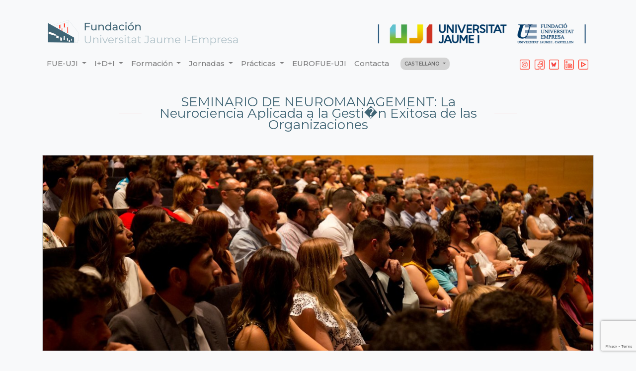

--- FILE ---
content_type: text/html; charset=UTF-8
request_url: https://www.fue.uji.es/jornadas/EX140269/inscripcion
body_size: 9336
content:
<!doctype html>
<html lang="es">
<head>

<!-- Google Tag Manager -->
<script>(function(w,d,s,l,i){w[l]=w[l]||[];w[l].push({'gtm.start':
new Date().getTime(),event:'gtm.js'});var f=d.getElementsByTagName(s)[0],
j=d.createElement(s),dl=l!='dataLayer'?'&l='+l:'';j.async=true;j.src=
'https://www.googletagmanager.com/gtm.js?id='+i+dl;f.parentNode.insertBefore(j,f);
})(window,document,'script','dataLayer','GTM-WRJ5WJW');</script>
<!-- End Google Tag Manager -->    

<meta charset="utf-8">
    <title>SEMINARIO DE NEUROMANAGEMENT: La Neurociencia Aplicada a la Gesti�n Exitosa de las Organizaciones</title>
                    <meta name="viewport" content="width=device-width, initial-scale=1, shrink-to-fit=no">
    <link rel="stylesheet" href="https://stackpath.bootstrapcdn.com/bootstrap/4.4.1/css/bootstrap.min.css" integrity="sha384-Vkoo8x4CGsO3+Hhxv8T/Q5PaXtkKtu6ug5TOeNV6gBiFeWPGFN9MuhOf23Q9Ifjh" crossorigin="anonymous">
    <link href="https://fonts.googleapis.com/css?family=Montserrat:100,300,400,500,600&display=swap" rel="stylesheet">
    <link href="/css/bootstrap-datepicker.min.css" rel="stylesheet">
        <link href="/css/fileinput-5.0.1.min.css" media="all" rel="stylesheet" type="text/css" />
    <link href="/css/ekko-lightbox.css" rel="stylesheet">
    <link rel="stylesheet" href="/css/fue6.css?v=1.47"/>
</head>
<body>

<!-- Google Tag Manager (noscript) -->
<noscript><iframe src="https://www.googletagmanager.com/ns.html?id=GTM-WRJ5WJW"
height="0" width="0" style="display:none;visibility:hidden"></iframe></noscript>
<!-- End Google Tag Manager (noscript) -->
<div class="container">
  <div class="row" style="margin-top: 30px;">
    <div class="col"><a href="/"><img src="/images/fundacion.png" alt="Logo edificio FUE-UJI"/></a></div>
    <div class="col"><img class="float-right" src="/images/fueuji.png" alt="Logo FUE-UJI"/></div>
</div>  <div class="row mb-2">
<nav class="navbar navbar-expand-lg navbar-light bg-light">
  <button class="navbar-toggler" type="button" data-toggle="collapse" data-target="#navbarSupportedContent" aria-controls="navbarSupportedContent" aria-expanded="false" aria-label="Toggle navigation">
    <span class="navbar-toggler-icon"></span>
  </button>

<div class="collapse navbar-collapse" id="navbarSupportedContent">
    <ul class="navbar-nav mr-auto">
      <li class="nav-item dropdown">
        <a class="nav-link dropdown-toggle" href="#" id="navbarDropdown" role="button" data-toggle="dropdown" aria-haspopup="true" aria-expanded="false">
          FUE-UJI
        </a>
        <div class="dropdown-menu" aria-labelledby="navbarDropdown">
<a class="dropdown-item" href="/fundacion/">Información institucional</a>
<a class="dropdown-item" href="/fundacion/quienessomos">Quienes somos y qué hacemos</a>
<a class="dropdown-item" href="/fundacion/organosgobierno">Órganos de gobierno</a>
<a class="dropdown-item" href="/fundacion/patronato">Composición del Patronato</a>
<a class="dropdown-item" href="/fundacion/patronos">Nuestros patronos</a>
<a class="dropdown-item" href="/fundacion/equipohumano">El equipo humano</a>
<a class="dropdown-item" href="/fundacion/dondeestamos">Donde estamos</a>
<a class="dropdown-item" href="/fundacion/noticias">Noticias institucionales</a>
<a class="dropdown-item" href="http://www.elfue.com" target="_blank">Boletín elfue.com</a>
<a class="dropdown-item" href="/portal-de-transparencia">Portal de transparencia</a>
        </div>
      </li>        
      <li class="nav-item dropdown">
        <a class="nav-link dropdown-toggle" href="#" id="navbarDropdown2" role="button" data-toggle="dropdown" aria-haspopup="true" aria-expanded="false">
          I+D+I
        </a>
        <div class="dropdown-menu" aria-labelledby="navbarDropdown2">
<a class="dropdown-item" href="/investigacion">Información I+D+i</a>
<a class="dropdown-item" href="/investigacion/servicios">Nuestros servicios</a>
<a class="dropdown-item" href="/investigacion/actuaciones">Nuestras actuaciones</a>
<a class="dropdown-item" href="/investigacion/grupos-de-investigacion">Grupos de Investigación UJI</a>
<a class="dropdown-item" href="/investigacion/patentes">Patentes UJI</a>
<a class="dropdown-item" href="/investigacion/noticias">Noticias I+D+i</a>
        </div>
      </li>        
      <li class="nav-item dropdown">
        <a class="nav-link dropdown-toggle" href="#" id="navbarDropdown3" role="button" data-toggle="dropdown" aria-haspopup="true" aria-expanded="false">
          Formación
        </a>
        <div class="dropdown-menu" aria-labelledby="navbarDropdown3">
<a class="dropdown-item" href="/formacion">Información del departamento</a>
<a class="dropdown-item" href="/formacion/servicios">Nuestros servicios</a>
<a class="dropdown-item" href="/formacion/cursos">Cursos de Formación</a>
<a class="dropdown-item" href="/formacion/microcredenciales">Microcredenciales</a>
<a class="dropdown-item" href="/postgrado">Postgrados Propios</a>
<a class="dropdown-item" href="/formacion/noticias">Noticias de Formación</a>
<a class="dropdown-item" href="/formacion/ayudas">Ayudas para la formación de trabajadores</a>
<a class="dropdown-item" href="/formacion/preguntas-master">F.A.Q. Master</a>
<a class="dropdown-item" href="/formacion/preguntas-cursos">F.A.Q. Cursos</a>
<a class="dropdown-item" href="/formacion/historico">Histórico de cursos</a>
<a class="dropdown-item" href="/formacion/servicios-uji">Servicios complementarios UJI</a>
        </div>
      </li>        
      <li class="nav-item dropdown">
        <a class="nav-link dropdown-toggle" href="#" id="navbarDropdown4" role="button" data-toggle="dropdown" aria-haspopup="true" aria-expanded="false">
          Jornadas
        </a>
        <div class="dropdown-menu" aria-labelledby="navbarDropdown4">
<a class="dropdown-item" href="/jornadas">Información del departamento</a>
<a class="dropdown-item" href="/jornadas/servicios">Nuestros servicios</a>
<a class="dropdown-item" href="/jornadas/eventos">Próximos eventos</a>
<a class="dropdown-item" href="/jornadas/noticias">Noticias de Jornadas</a>
<a class="dropdown-item" href="/jornadas/historico">Histórico de Jornadas</a>
        </div>
      </li>        
      <li class="nav-item dropdown">
        <a class="nav-link dropdown-toggle" href="#" id="navbarDropdown5" role="button" data-toggle="dropdown" aria-haspopup="true" aria-expanded="false">
          Prácticas
        </a>
        <div class="dropdown-menu" aria-labelledby="navbarDropdown5">
<a class="dropdown-item" href="/practicas">Información del departamento</a>
<a class="dropdown-item" href="/practicas/practicas">Prácticas Extracurriculares</a>
<a class="dropdown-item" href="/practicas/zona-estudiantes">Zona para estudiantes</a>
<a class="dropdown-item" href="/practicas/zona-empresas">Zona para empresas</a>
<a class="dropdown-item" href="/practicas/ofertas">Ofertas actuales</a>
<a class="dropdown-item" href="/practicas/noticias">Noticias de Prácticas</a>
<a class="dropdown-item" href="/practicas/tutores-practicas">Tutores Académicos</a>
<a class="dropdown-item" href="/practicas/preguntas-alumnos-practicas">F.A.Q. para Alumnos</a>
<a class="dropdown-item" href="/practicas/preguntas-empresa-practicas">F.A.Q. para empresas</a>
<a class="dropdown-item" href="/practicas/descargas">Descarga de documentos</a>
        </div>
      </li>  
   
      <li class="nav-item">
          <a class="nav-link nowrap" href="http://www.eurofue.com" target="_blank">EUROFUE-UJI</a>
      </li>
      <li class="nav-item">
        <a class="nav-link" href="/fundacion/equipohumano">Contacta</a>
      </li>
      <li class="nav-item dropdown">
        <a class="nav-link dropdown-toggle menu_idioma navbar-brand" href="#" id="navbarDropdown7" role="button" data-toggle="dropdown" aria-haspopup="true" aria-expanded="false">
          CASTELLANO
        </a>
        <div class="dropdown-menu" aria-labelledby="navbarDropdown7">
        </div>
      </li>        
      
   </ul>
    <form class="form-inline my-2 my-lg-0" style="float: right;">
        <a class="navbar-brand" href="https://www.instagram.com/fue_uji" target="_blank"><img style="width: 20px;" alt="Facebook" src="/images/IG_head.svg"/></a>
        <a class="navbar-brand" href="https://www.facebook.com/pages/Fundaci%C3%B3n-Universitat-Jaume-I-Empresa/70212277613" target="_blank"><img style="width: 20px;" alt="Facebook" src="/images/FB_head.svg"/></a>
        <a class="navbar-brand" href="https://bsky.app/profile/fueuji.bsky.social" target="_blank"><img style="width: 20px;" alt="twitter" src="/images/blue_head.png"/></a>
        <a class="navbar-brand" href="http://www.linkedin.com/company/fundaci-n-universitat-jaume-i-empresa" target="_blank"><img style="width: 20px;" alt="Linkedin" src="/images/IN_head.svg"/></a>
        <a class="navbar-brand" href="http://www.youtube.com/user/FUEUJI" target="_blank"><img style="width: 20px;" alt="youtube" src="/images/YT_head.svg"/></a>
    </form>
  
</div>
</nav>
</div>    <div class="row">
        <div class="col">
            <div class="titulo" style="margin:0;">
              <p class="titulo"><span class="titulocurso">SEMINARIO DE NEUROMANAGEMENT: La Neurociencia Aplicada a la Gesti�n Exitosa de las Organizaciones</span><br><span class="subtitulo"></span></p>
            </div>
        <img src="/jornadas/images/jornada-cab-1200.jpg" class="img-fluid borde" style="width: 100%" alt="Jornadas FUE-UJI">    
        </div>
    </div>
    <div class="row">
        <div class="col" id="cms_web">
            <p class="text-center menu_curso my-4">
                                <a class="btn btn-outline-secondary my-1 mx-1" href="/jornadas/EX140269#sec1" role="button">Presentaci&oacute;n</a>
                            </p>
                     
        </div>
    </div>
                        
    <div class="row">
        <div class="col">
            <h4>Política de privacidad</h4>
            <form class="mt-2 pb-2">
                <textarea style="width: 100%" name="legal" rows="5" class="legal" readonly>La Fundación Universitat Jaume I- Empresa de la Comunitat Valenciana M.P. le informa de que es la titular de la base de datos ubicada en su domicilio social sito en Campus Riu Sec. Centre de Postgrau i Consell Social- 12071 de Castellón (España), así como que todos los datos solicitados son pertinentes y estrictamente necesarios para la finalidad para la cual se recogen. Por ello el usuario se compromete a aportar datos verdaderos, exactos, completos y actualizados.
Le informamos que los datos de carácter personal que usted nos facilite por cualquier medio en su condición de entidad adscrita al Programa de Cooperación Educativa se introducirán en un archivo de datos informatizado y serán utilizados por la Fundación Universitat Jaume I- Empresa, directamente o mediante la cesión de los mismos a entidades o profesionales colaboradores, para proceder a la gestión, preparación y seguimiento adecuado de la actividad de prácticas.
Sus datos serán utilizados para enviarle información de los servicios de la Fundación Universitat Jaume I- Empresa que pueda resultar de su interés, a los datos de contacto facilitados, incluyendo correos electrónicos y SMS, siempre en cumplimento de la normativa vigente en materia de comunicaciones electrónicas.
Igualmente usted da su consentimiento informado para que la Fundación Universitat Jaume I-Empresa pueda obtener, reproducir o publicar mediante fotografías o por cualquier otro procedimiento su imagen personal siempre vinculada a su actividad formativa con la Fundación Universitat Jaume I- Empresa con finalidad de promoción o difusión de los productos o servicios propios de la misma. Este consentimiento podrá ser revocado en cualquier momento. 
Del mismo modo usted podrá ejercer sus derechos de acceso, cancelación, rectificación y oposición contactando con la Fundación Universitat Jaume I-Empresa en la siguiente dirección: UJI- Campus Riu Sec. Edif. Consejo Social, s/n 12071 Castelló de la Plana, España, o bien a través de correo electrónico a: info@fue.uji.es, aportando copia de su DNI o documento de identificación equivalente.
</textarea>
            </form>
            <form class="needs-validation" name="inscripcion" id="inscripcion" method="post" action="/jornadas/inscripcion-envia" novalidate>
                <input type="hidden" name="recaptcha_response" id="recaptchaResponse"/>
                <input type="hidden" name="expte" id="expte" value="EX140269"/>
                <div class="form-group p-2">
                    <div class="form-check text-center">
                        <input class="form-check-input" type="checkbox" name="acepto_legal" id="acepto_legal" value="S" required 
                               >
                        <label class="form-check-label" for="acepto_legal">
                            He leido y acepto los términos y condiciones legales
                        </label>
                        <div class="invalid-feedback">Campo requerido</div>
                    </div>
                </div>
                <div class="form-row my-2">
                <h4>Datos de la inscripción</h4>
                </div>
                <div class="form-row">
                    <div class="form-group col-md-2">
                        <label for="fecha">Fecha de solicitud *</label>
                        <input type="text" class="form-control" id="fecha" name="fecha" value="30/01/2026" readonly>
                    </div>

                    <div class="form-group col-md-4">
                        <label for="conocen">¿Cómo has conocido este curso? *</label>
                                                <select class="form-control" id="conocen" name="conocen" required onchange="conocen2_sn();">
                            <option value="" selected="selected">Indicar</option>
<option value="web">Web de la FUE</option>
<option value="buscador">Google u otro buscador</option>
<option value="prensa">Prensa</option>
<option value="fue">Instalaciones de la FUE-UJI</option>
<option value="publi-online">Redes Sociales</option>
<option value="email">Email</option>
<option value="emagister">E-magister</option>
<option value="amigo">Por un amigo</option>
<option value="otro">Otros</option>

                        </select>
                    </div>
                    <div class="form-group col-md-6 d-none" id="capa_conocen2">
                        <label for="conocen2">Indique cómo conoció el curso</label>
                        <input type="text" class="form-control" id="conocen2" name="conocen2" value="">
                    </div>

                </div>
                <div class="form-row my-2">
                <h4>Datos personales</h4>
                </div>
                <div class="form-row">
                    <div class="form-group col-md-4">
                        <label for="residente">El asistente reside en España *</label>
                        <select class="form-control" id="residente" name="residente" required onchange="residente_sn(this);">
                            <option value="" >Indicar</option>
                            <option value="S" >Si</option>
                            <option value="N" >No</option>
                        </select>
                        <div class="invalid-feedback">Campo requerido</div>
                    </div>
                    <div class="form-group col-md-4 oculto_no_resi">
                        <label for="nif">NIF *</label>
                        <input type="text" class="form-control" id="nif" name="nif" value="" placeholder="NIF / NIE" required>
                        <div class="invalid-feedback">NIF/NIE Incorrecto.</div>
                    </div>
                    <div class="form-group col-md-4 oculto_si_resi d-none">
                        <label for="pasaporte">Pasaporte *</label>
                        <input type="text" class="form-control" id="pasaporte" name="pasaporte" value="">
                    </div>
                </div>                
                <div class="form-row">
                    <div class="form-group col-md-4">
                        <label for="nombre">Nombre *</label>
                        <input type="text" class="form-control" id="nombre" name="nombre" value="" required>
                        <div class="invalid-feedback">Campo requerido</div>
                    </div>
                    <div class="form-group col-md-4">
                        <label for="apellido1">Primer apellido</label>
                        <input type="text" class="form-control" id="apellido1" name="apellido1" value="" required>
                        <div class="invalid-feedback">Campo requerido</div>
                    </div>
                    <div class="form-group col-md-4">
                        <label for="apellido2">Segundo apellido</label>
                        <input type="text" class="form-control" id="apellido2" name="apellido2" value="">
                        <div class="invalid-feedback">Campo requerido</div>
                    </div>
                </div>                
                <div class="form-group">
                    <label for="direccion">Dirección *</label>
                    <input type="text" class="form-control" id="direccion" name="direccion" value="" required>
                    <div class="invalid-feedback">Campo requerido</div>
                </div>
                <div class="form-row">
                    <div class="form-group col-md-2">
                        <label for="cp">CP *</label>
                        <input type="text" class="form-control" id="cp" name="cp" value="" required>
                        <div class="invalid-feedback">Campo requerido</div>
                    </div>
                    <div class="form-group col-md-4">
                        <label for="localidad">Localidad *</label>
                        <input type="text" class="form-control" id="localidad" name="localidad" value="" required>
                        <div class="invalid-feedback">Campo requerido</div>
                    </div>
                    <div class="form-group col-md-3">
                        <label for="provincia">Provincia *</label>
                        <input type="text" class="form-control" id="provincia" name="provincia" value="" required>
                        <div class="invalid-feedback">Campo requerido</div>
                    </div>
                    <div class="form-group col-md-3">
                        <div id="remote_pais">
                        <input type="hidden" name="pais_id" id="pais_id" value=""/>
                        <input type="hidden" name="pais2" id="pais2" value=""/>
                        <label for="pais">Pais *</label>
                        <input type="text" class="form-control typeahead" id="pais" name="pais" value="" required autocomplete="off">
                        </div>
                        <div class="invalid-feedback">Campo requerido</div>
                    </div>
                </div>
                <div class="form-row">
                    <div class="form-group col-md-2">
                        <label for="tel1">Teléfono 1*</label>
                        <input type="text" class="form-control" id="tel1" name="tel1" value="" required>
                        <div class="invalid-feedback">Campo requerido</div>
                    </div>
                    <div class="form-group col-md-2">
                        <label for="tel2">Teléfono 2</label>
                        <input type="text" class="form-control" id="tel2" name="tel2" value="">
                    </div>
                    <div class="form-group col-md-6">
                        <label for="correo">Email *</label>
                        <input type="email" class="form-control" id="correo" name="correo" value="" required data-inputmask="'alias': 'email'">
                        <div class="invalid-feedback">Email requerido</div>
                    </div>
                    <div class="form-group col-md-2">
                        <label for="sexo">Sexo *</label>
                        <select class="form-control" id="sexo" name="sexo" required>
                            <option value="" >Indicar</option>
                            <option value="H" >Hombre</option>
                            <option value="M" >Mujer</option>
                        </select>
                        <div class="invalid-feedback">Campo requerido</div>
                    </div>
                </div>
                <div class="form-row">
                    <div class="form-group col-md-9">
                        <label for="tipo_pre">Tipo de matrícula * (Incluye el importe)*</label>
                        <select class="form-control" id="tipo_pre" name="tipo_pre" required>
                            <option value="" selected="selected">Elegir tipo de inscripción</option>
<option value="GRATIS ( 0 Euros )">Gratuito ( 0 Euros )</option>

                        </select>
                        <div class="invalid-feedback">Campo requerido</div>
                    </div>
                    <div class="form-group col-md-3">
                        <label for="resp_pago">Responsable del pago *</label>
                                                <select class="form-control" id="resp_pago" name="resp_pago" onchange="resp_pago_pe(this);">                            
                            <option value="p">El asistente</option>
<option value="e">Una empresa o entidad</option>

                        </select>
                        <div class="invalid-feedback">Campo requerido</div>
                    </div>
                </div>
                <div class="form-row my-2">
                <h4>Política de Cancelación, Plazos y Condiciones</h4>
                </div>   
                <div class="form-row">
                    <div style='border: 1px solid #c3c3c3; overflow-y: scroll; height:130px; padding:5px;'>
                        <p>Si usted no puede asistir, tiene la opci&oacute;n de que un sustituto venga en su lugar, comunic&aacute;ndonos sus datos al menos 48 horas antes de la actividad. Para cancelar su asistencia env&iacute;enos un fax o correo electr&oacute;nico al menos 48 horas antes del actividad.</p>
                        <p>En caso de no cancelar la inscripci&oacute;n o hacerlo en menos de 48 horas, no ser&aacute; reembolsado el importe de la actividad. La organizaci&oacute;n se reserva el derecho a cancelar o cambiar la fecha de la actividad. En el supuesto de cancelaci&oacute;n de la actividad, se devolver&aacute; la cuota de inscripci&oacute;n.</p>
                    </div>
                </div>

                    <div class="form-group p-2 mt-2">
                        <div class="form-check text-center">
                            <input class="form-check-input" type="checkbox" name="politica_cancel" id="politica_cancel" value="S" required 
                               >
                            <label class="form-check-label" for="politica_cancel">
                            He leido y acepto la Política de Cancelación, Plazos y Condiciones
                            </label>
                            <div class="invalid-feedback">Campo requerido</div>
                        </div>
                    </div>

            <div id='datos_empresa' class="d-none">
                <div class="form-row">
                    <div class="form-group col-md-3 req_si_paga_emp">
                        <label for="cif">CIF *</label>
                        <input type="text" class="form-control" id="cif" name="cif" value="" placeholder="CIF / VAT">
                        <div class="invalid-feedback">CIF Incorrecto.</div>
                    </div>
                    <div class="form-group col-md-9 req_si_paga_emp">
                        <label for="empresa">Empresa *</label>
                        <input type="text" class="form-control" id="empresa" name="empresa" value="" placeholder="Nombre de la empresa">
                        <div class="invalid-feedback">Campo requerido</div>
                    </div>
                </div>                
                <div class="form-group req_si_paga_emp">
                    <label for="direccion_empresa">Dirección *</label>
                    <input type="text" class="form-control" id="direccion_empresa" name="direccion_empresa" value="" placeholder="Dirección de la empresa">
                    <div class="invalid-feedback">Campo requerido</div>
                </div>
                <div class="form-row">
                    <div class="form-group col-md-3 req_si_paga_emp">
                        <label for="provincia_empresa">Provincia *</label>
                        <input type="text" class="form-control" id="provincia_empresa" name="provincia_empresa" value="">
                        <div class="invalid-feedback">Campo requerido</div>
                    </div>
                    <div class="form-group col-md-2 req_si_paga_emp">
                        <label for="cp_empresa">CP *</label>
                        <input type="text" class="form-control" id="cp_empresa" name="cp_empresa" value="">
                        <div class="invalid-feedback">Campo requerido</div>
                    </div>
                    <div class="form-group col-md-4 req_si_paga_emp">
                        <label for="poblacion_empresa">Población *</label>
                        <input type="text" class="form-control" id="poblacion_empresa" name="poblacion_empresa" value="">
                        <div class="invalid-feedback">Campo requerido</div>
                    </div>

                    <div class="form-group col-md-3 req_si_paga_emp">
                        <div id="remote_pais_empresa">
                        <input type="hidden" name="pais_empresa_id" id="pais_empresa_id" value=""/>
                        <input type="hidden" name="pais2_empresa" id="pais2_empresa" value=""/>
                        <label for="pais_empresa">Pais *</label>
                        <input type="text" class="form-control typeahead" id="pais_empresa" name="pais_empresa" value="" autocomplete="off">
                        </div>
                        <div class="invalid-feedback">Campo requerido</div>
                    </div>
                </div>
                <div class="form-row">
                    <div class="form-group col-md-3  req_si_paga_emp">
                        <label for="telefono_empresa">Teléfono *</label>
                        <input type="text" class="form-control" id="telefono_empresa" name="telefono_empresa" value="">
                        <div class="invalid-feedback">Campo requerido</div>
                    </div>
                    <div class="form-group col-md-4 req_si_paga_emp">
                        <label for="correo_empresa">Email *</label>
                        <input type="email" class="form-control" id="correo_empresa" name="correo_empresa" value="" data-inputmask="'alias': 'email'">
                        <div class="invalid-feedback">Email requerido</div>
                    </div>
                </div>
            </div>
                <div class="form-row mt-4">
                    <div class="col text-center">
                        <input type="submit" id="envia" class="btn btn-outline-secondary px-5 mb-3" value="Enviar inscripción">
                    </div>
                </div>

            </form>            
        </div>                
    </div>
        <div class="row">
        <div class="col">
            <div class="titulo">
                <p class="titulo"><span class="titulo">Patronos</span><br><span class="subtitulo">empresas y entidades</span></p>
            </div>
        </div>
    </div>    
      <div class="row">
      <div class="col">

<div id="carouselpatronos" class="carousel slide carousel-fade" data-ride="carousel">
    <div class="carousel-inner text-center">
             
           <div class="carousel-item  active ">
               <div class="row">
                   
        <div class="col-md-2">
        <a href="https://www.uji.es" target="_blank">
        <img src="/images/patronos/uji.jpg" width="130" class="rounded borde" alt="Universitat Jaume I" data-toggle="tooltip" data-placement="bottom" title="Universitat Jaume I">
        </a>
    </div>
                <div class="col-md-2">
        <a href="https://www.dipcas.es/es/" target="_blank">
        <img src="/images/patronos/diputacion.jpg?v2" width="130" class="rounded borde" alt="Diputación de Castellón" data-toggle="tooltip" data-placement="bottom" title="Diputación de Castellón">
        </a>
    </div>
                <div class="col-md-2">
        <a href="https://lalcora.es/" target="_blank">
        <img src="/images/patronos/ayu-alcora.jpg" width="130" class="rounded borde" alt="Ayuntamiento de Alcora" data-toggle="tooltip" data-placement="bottom" title="Ayuntamiento de Alcora">
        </a>
    </div>
                <div class="col-md-2">
        <a href="https://ayto.benicassim.es/" target="_blank">
        <img src="/images/patronos/ayu-benicassim.jpg?v2" width="130" class="rounded borde" alt="Ayuntamiento de Benicassim" data-toggle="tooltip" data-placement="bottom" title="Ayuntamiento de Benicassim">
        </a>
    </div>
                <div class="col-md-2">
        <a href="https://www.castello.es" target="_blank">
        <img src="/images/patronos/ayuncas2.jpg" width="130" class="rounded borde" alt="Ayuntamiento de Castellón " data-toggle="tooltip" data-placement="bottom" title="Ayuntamiento de Castellón ">
        </a>
    </div>
                <div class="col-md-2">
        <a href="https://www.onda.es" target="_blank">
        <img src="/images/patronos/ayu-onda2.jpg" width="130" class="rounded borde" alt="Ayuntamiento de Onda" data-toggle="tooltip" data-placement="bottom" title="Ayuntamiento de Onda">
        </a>
    </div>
                       
               </div>
           </div>
                   
           <div class="carousel-item ">
               <div class="row">
                   
        <div class="col-md-2">
        <a href="http://www.oropesadelmar.es" target="_blank">
        <img src="/images/patronos/ayunoro.png" width="130" class="rounded borde" alt="Ayuntamiento de Oropesa" data-toggle="tooltip" data-placement="bottom" title="Ayuntamiento de Oropesa">
        </a>
    </div>
                <div class="col-md-2">
        <a href="https://www.uji.es" target="_blank">
        <img src="/images/patronos/uji.jpg" width="130" class="rounded borde" alt="Universitat Jaume I" data-toggle="tooltip" data-placement="bottom" title="Universitat Jaume I">
        </a>
    </div>
                <div class="col-md-2">
        <a href="https://www.peniscola.org" target="_blank">
        <img src="/images/patronos/ayu-peniscola.jpg" width="130" class="rounded borde" alt="Ayuntamiento de Peñíscola" data-toggle="tooltip" data-placement="bottom" title="Ayuntamiento de Peñíscola">
        </a>
    </div>
                <div class="col-md-2">
        <a href="http://www.lavallduixo.es" target="_blank">
        <img src="/images/patronos/ayu-vallduixo2.jpg" width="130" class="rounded borde" alt="Ayuntamiento de la Vall d'Uixó" data-toggle="tooltip" data-placement="bottom" title="Ayuntamiento de la Vall d'Uixó">
        </a>
    </div>
                <div class="col-md-2">
        <a href="https://www.vila-real.es/" target="_blank">
        <img src="/images/patronos/ayu-vilareal.jpg" width="130" class="rounded borde" alt="Ayuntamiento de Vila-real" data-toggle="tooltip" data-placement="bottom" title="Ayuntamiento de Vila-real">
        </a>
    </div>
                <div class="col-md-2">
        <a href="https://aeroportcastello.com/es/" target="_blank">
        <img src="/images/patronos/aerocas.png" width="130" class="rounded borde" alt="Aeropuerto de Castellón, SL" data-toggle="tooltip" data-placement="bottom" title="Aeropuerto de Castellón, SL">
        </a>
    </div>
                       
               </div>
           </div>
                   
           <div class="carousel-item ">
               <div class="row">
                   
        <div class="col-md-2">
        <a href="https://www.altadiagroup.com/" target="_blank">
        <img src="/images/patronos/altadia.png" width="130" class="rounded borde" alt="Altadia" data-toggle="tooltip" data-placement="bottom" title="Altadia">
        </a>
    </div>
                <div class="col-md-2">
        <a href="https://www.aparici.com" target="_blank">
        <img src="/images/patronos/aparici.jpg?v2" width="130" class="rounded borde" alt="Cerámicas Aparici S.A." data-toggle="tooltip" data-placement="bottom" title="Cerámicas Aparici S.A.">
        </a>
    </div>
                <div class="col-md-2">
        <a href="https://www.uji.es" target="_blank">
        <img src="/images/patronos/uji.jpg" width="130" class="rounded borde" alt="Universitat Jaume I" data-toggle="tooltip" data-placement="bottom" title="Universitat Jaume I">
        </a>
    </div>
                <div class="col-md-2">
        <a href="https://www.ascer.es" target="_blank">
        <img src="/images/patronos/ascer.jpg" width="130" class="rounded borde" alt=" Asociación Española de Fabricantes de Azulejos y Pavimentos Cerámicos" data-toggle="tooltip" data-placement="bottom" title=" Asociación Española de Fabricantes de Azulejos y Pavimentos Cerámicos">
        </a>
    </div>
                <div class="col-md-2">
        <a href="https://www.becsa.es" target="_blank">
        <img src="/images/patronos/becsa_simetria.png" width="130" class="rounded borde" alt="Becsa Simetría" data-toggle="tooltip" data-placement="bottom" title="Becsa Simetría">
        </a>
    </div>
                <div class="col-md-2">
        <a href="https://www.bpesp.com" target="_blank">
        <img src="/images/patronos/bp.jpg" width="130" class="rounded borde" alt="BP Energía España SAU " data-toggle="tooltip" data-placement="bottom" title="BP Energía España SAU ">
        </a>
    </div>
                       
               </div>
           </div>
                   
           <div class="carousel-item ">
               <div class="row">
                   
        <div class="col-md-2">
        <a href="https://www.caixabank.es" target="_blank">
        <img src="/images/patronos/caixabank.jpg" width="130" class="rounded borde" alt="CaixaBank" data-toggle="tooltip" data-placement="bottom" title="CaixaBank">
        </a>
    </div>
                <div class="col-md-2">
        <a href="https://www.caixalmassora.com" target="_blank">
        <img src="/images/patronos/caixaalmassora.png" width="130" class="rounded borde" alt="Caja Rural San José Almassora" data-toggle="tooltip" data-placement="bottom" title="Caja Rural San José Almassora">
        </a>
    </div>
                <div class="col-md-2">
        <a href="https://www.cev.es" target="_blank">
        <img src="/images/patronos/cev.jpg" width="130" class="rounded borde" alt="Confederación Empresarial de la Comunitat Valenciana" data-toggle="tooltip" data-placement="bottom" title="Confederación Empresarial de la Comunitat Valenciana">
        </a>
    </div>
                <div class="col-md-2">
        <a href="https://civiseventos.com/" target="_blank">
        <img src="/images/patronos/civis-grupo.png" width="130" class="rounded borde" alt="Grupo Civis" data-toggle="tooltip" data-placement="bottom" title="Grupo Civis">
        </a>
    </div>
                <div class="col-md-2">
        <a href="https://elektrosol.es" target="_blank">
        <img src="/images/patronos/elektrosol.png" width="130" class="rounded borde" alt="Proyectos e Instalaciones Elektrosol S.L" data-toggle="tooltip" data-placement="bottom" title="Proyectos e Instalaciones Elektrosol S.L">
        </a>
    </div>
                <div class="col-md-2">
        <a href="https://www.facsa.com" target="_blank">
        <img src="/images/patronos/facsa.jpg" width="130" class="rounded borde" alt="Sociedad De Fomento Agrícola Castellonense, S.A." data-toggle="tooltip" data-placement="bottom" title="Sociedad De Fomento Agrícola Castellonense, S.A.">
        </a>
    </div>
                       
               </div>
           </div>
                   
           <div class="carousel-item ">
               <div class="row">
                   
        <div class="col-md-2">
        <a href="https://www.kerakoll.com/" target="_blank">
        <img src="/images/patronos/kerakoll.png" width="130" class="rounded borde" alt="Kerakoll Ibérica, S.A.U." data-toggle="tooltip" data-placement="bottom" title="Kerakoll Ibérica, S.A.U.">
        </a>
    </div>
                <div class="col-md-2">
        <a href="https://www.macer.es/" target="_blank">
        <img src="/images/patronos/macer.png" width="130" class="rounded borde" alt="Macer" data-toggle="tooltip" data-placement="bottom" title="Macer">
        </a>
    </div>
                <div class="col-md-2">
        <a href="https://www.monfort.es" target="_blank">
        <img src="/images/patronos/monfort_transportes.jpg" width="130" class="rounded borde" alt="Transportes Monfort S.A." data-toggle="tooltip" data-placement="bottom" title="Transportes Monfort S.A.">
        </a>
    </div>
                <div class="col-md-2">
        <a href="https://www.nayarsystems.com" target="_blank">
        <img src="/images/patronos/nayar2.png" width="130" class="rounded borde" alt="Nayar" data-toggle="tooltip" data-placement="bottom" title="Nayar">
        </a>
    </div>
                <div class="col-md-2">
        <a href="https://www.pamesa.com" target="_blank">
        <img src="/images/patronos/pamesa2.jpg" width="130" class="rounded borde" alt="Pamesa Cerámica" data-toggle="tooltip" data-placement="bottom" title="Pamesa Cerámica">
        </a>
    </div>
                <div class="col-md-2">
        <a href="https://www.portcastello.com" target="_blank">
        <img src="/images/patronos/portcastello.png" width="130" class="rounded borde" alt="Autoridad Portuaria de Castellón" data-toggle="tooltip" data-placement="bottom" title="Autoridad Portuaria de Castellón">
        </a>
    </div>
                       
               </div>
           </div>
                   
           <div class="carousel-item ">
               <div class="row">
                   
        <div class="col-md-2">
        <a href="https://www.recordrentacar.com" target="_blank">
        <img src="/images/patronos/recordgo.jpg" width="130" class="rounded borde" alt="Record go" data-toggle="tooltip" data-placement="bottom" title="Record go">
        </a>
    </div>
                <div class="col-md-2">
        <a href="https://www.smalticeram.it/es/" target="_blank">
        <img src="/images/patronos/smalticeram.png" width="130" class="rounded borde" alt="Smalticeram" data-toggle="tooltip" data-placement="bottom" title="Smalticeram">
        </a>
    </div>
                <div class="col-md-2">
        <a href="https://www.torrecid.com" target="_blank">
        <img src="/images/patronos/torrecid.png" width="130" class="rounded borde" alt="Torrecid S.A." data-toggle="tooltip" data-placement="bottom" title="Torrecid S.A.">
        </a>
    </div>
                <div class="col-md-2">
        <a href="https://www.ube.es" target="_blank">
        <img src="/images/patronos/ube.jpg" width="130" class="rounded borde" alt="UBE Corporation Europe, S.A.U" data-toggle="tooltip" data-placement="bottom" title="UBE Corporation Europe, S.A.U">
        </a>
    </div>
                <div class="col-md-2">
        <a href="http://www.vidres.com" target="_blank">
        <img src="/images/patronos/vidres.jpg" width="130" class="rounded borde" alt="Vidres S.A." data-toggle="tooltip" data-placement="bottom" title="Vidres S.A.">
        </a>
    </div>
                <div class="col-md-2">
        <a href="https://www.younexa.com/" target="_blank">
        <img src="/images/patronos/younexa.png" width="130" class="rounded borde" alt="Younexa Spain S.L.U." data-toggle="tooltip" data-placement="bottom" title="Younexa Spain S.L.U.">
        </a>
    </div>
                       
               </div>
           </div>
              </div>
</div>
      </div>
  </div>  
    <div class="row">
        <div class="col">
            <div class="titulo">
               <p class="titulo"><span class="titulo">Contacta con nosotros</span><br><span class="subtitulo">te ayudamos a encontrar lo que necesitas</span></p>
            </div>
        </div>
    </div>   
            <div class="row fila_contacto">
    <div class="col">
    <div class="list-group list-group-horizontal d-flex justify-content-center">
        <div class="card contacto contacto-equipo">
            <img src="/images/equipo/blanca_new.jpg" class="card-img-top" alt="Blanca">
              <div class="card-body card-body-equipo" style="padding-right: 0.1px;">
                <h5 class="card-title">Blanca Vicente</h5>
                <p class="card-text">Teléfono: 964 38 72 53<br/><a href="mailto:jornadas@fue.uji.es">jornadas@fue.uji.es</a></p>
              </div>            
        </div>
    </div>
    </div>
</div>    
<div class="row pie">
    <div class="col-3">
        <p class="text-center"><a href="tel:+34964387222"><img src="/images/pie/contacta.svg" alt="Teléfono" height="66"/></a></p>
        <p class="text-center pie_iconos"><a href="tel:+34964387222">+34 964 38 72 22</a></p>
    </div>
    <div class="col-6">
        <p class="text-center"><a href="/fundacion/dondeestamos"><img src="/images/pie/ubicacion.svg" alt="bicacion" height="72"/></a></p>
        <p class="text-center pie_iconos"><a href="/fundacion/dondeestamos">Fundación Universitat Jaume I - Empresa, Campus Riu Sec.<br/>
        Edif. Escuela de Doctorado y Consejo Social, s/n<br/>
        12071 Castelló de la Plana, España</a></p>
    </div>
    <div class="col-3">
        <p class="text-center"><img src="/images/pie/siguenos.svg" alt="Siguenos" height="76"/></p>
        <p class="text-center">
            <a href="https://www.instagram.com/fue_uji" target="_blank"><img alt="Instagram" src="/images/pie/IG_pie.svg" width="42" height="42"/></a>
            <a href="https://www.facebook.com/pages/Fundaci%C3%B3n-Universitat-Jaume-I-Empresa/70212277613" target="_blank"><img alt="Facebook" src="/images/pie/FB_pie.svg" width="42" height="42"/></a>
            <a href="https://bsky.app/profile/fueuji.bsky.social" target="_blank"><img alt="twitter" src="/images/blue_pie.png" width="42" height="42"/></a>
            <a href="http://www.linkedin.com/company/fundaci-n-universitat-jaume-i-empresa" target="_blank"><img alt="linkedin" src="/images/pie/IN_pie.svg" width="42" height="42"/></a>
            <a href="http://www.youtube.com/user/FUEUJI" target="_blank"><img alt="youtube" src="/images/pie/YT_pie.svg" width="42" height="42"/></a>
        </p>
    </div>
</div>

<div class="row pie">
    <div class="col">
        <p class="pie_apartados_titulo">Accesos</p>
        <p class="pie_apartados"> 
            <a href="">Inicio</a><br/>
            <a href="/fundacion">La Fundación</a><br/>
            <a href="/investigacion">I + D + I</a><br/>
            <a href="/formacion">Formación</a><br/>
            <a href="/jornadas">Jornadas</a><br/>
            <a href="/practicas">Prácticas</a><br/>
            <a href="/titulados">Becas para titulados</a><br/>
            <a href="http://www.eurofue.com" target="_blank">EuroFUE-UJI</a>
        </p>
    </div>
    <div class="col">
        <p class="pie_apartados_titulo">Más visitadas</p>
        <p class="pie_apartados">
            <a href="/formacion/cursos">Cursos FUE-UJI</a><br/>
            <a href="/practicas/ofertas">Oferta de prácticas extracurriculares</a><br/>
            <a href="/titulados/becas">Oferta de becas para titulados</a><br/>
            <a href="http://www.eurofue.com/proyectos/" target="_blank">Proyectos Europeos e Internacionales EuroFUE-UJI</a><br/>
            <a href="/jornadas/eventos">Próximas Jornadas, Seminarios y Congresos</a>
        </p>
    </div>
    <div class="col">
        <p class="pie_apartados_titulo">Otras webs de la Fundación</p>
        <p class="pie_apartados">
            <a href="http://www.elfue.com" target="_blank">elfue.com</a><br/>
            <a href="http://www.eurofue.com" target="_blank">EuroFUE-UJI</a><br/>
            <a href="http://innova.uji.es" target="_blank">InnovaUJI</a>
        </p>
    </div>
    <div class="col">
        <p class="pie_apartados_titulo"><a href="/aviso-legal">Aviso legal</a></p>
        <p class="pie_apartados_titulo"><a href="/portal-de-transparencia">Portal de Transparencia</a></p>
        <p>Formamos parte de:<br><a target="_blank" href="https://redfue.es"><img src="/images/redfue.png"></a></p>
    </div>
</div>

<div class="row">
    <div class="col">
        <p class="copyright text-center">Fundación Universitat Jaume I - Empresa de la Comunitat Valenciana M.P. CIF: G-12366993</p>
    </div>
</div></div>
  
<script src="https://cdnjs.cloudflare.com/ajax/libs/jquery/3.4.1/jquery.min.js"></script>
<script src="https://cdnjs.cloudflare.com/ajax/libs/popper.js/1.10.1/umd/popper.min.js"></script>
<script src="https://cdnjs.cloudflare.com/ajax/libs/twitter-bootstrap/4.4.1/js/bootstrap.min.js"></script>

<script src="/js/bootstrap-datepicker.js"></script>
<script src="/js/bootstrap-datepicker.es.js"></script>
<script>
    var today = new Date();
    $('#agendacal').datepicker({
        //format: 'yyyy-mm-dd',
        language: 'es',
        //todayBtn: true,
        //startDate : today,
        weekStart: 1,
        todayHighlight: true,
        //startView: 2,
        immediateUpdates: true,
        minView: 2
        });

    $('#agendacal_en').datepicker({
        //format: 'yyyy-mm-dd',
        language: 'en',
        //todayBtn: true,
        //startDate : today,
        weekStart: 1,
        todayHighlight: true,
        //startView: 2,
        immediateUpdates: true,
        minView: 2
        });

    $('#agendacal_ca').datepicker({
        //format: 'yyyy-mm-dd',
        language: 'ca',
        //todayBtn: true,
        //startDate : today,
        weekStart: 1,
        todayHighlight: true,
        //startView: 2,
        immediateUpdates: true,
        minView: 2
        });
    
    $('#agendacal').on('changeMonth',function(e) {
        
          //alert($('#agendacal').data('datepicker').getFormattedDate("m/yy"));
          //alert($('#agendacal').data('datepicker').getFormattedDate("MM/yyyy"));
          var cad=$('#agendacal').data('datepicker').getFormattedDate("MM<br>/yyyy");
          mes=$('#agendacal').data('datepicker').getFormattedDate("m");
          anyo=$('#agendacal').data('datepicker').getFormattedDate("yyyy");
          $("#bordecal p .mes").html(cad);
          $("#bordecal").css('background-image', "url('/images/fondos_cal/fondo_m"+mes+".png')")
          
          $.get( "/util/agenda_ajax.php", { mes: mes, anyo: anyo } )
           .done(function( data ) {
                 $('#lista_agenda').html(data);
                });
         });

    $('#agendacal_en').on('changeMonth',function(e) {
        
          //alert($('#agendacal').data('datepicker').getFormattedDate("m/yy"));
          //alert($('#agendacal').data('datepicker').getFormattedDate("MM/yyyy"));
          var cad=$('#agendacal_en').data('datepicker').getFormattedDate("MM<br>/yyyy");
          mes=$('#agendacal_en').data('datepicker').getFormattedDate("m");
          anyo=$('#agendacal_en').data('datepicker').getFormattedDate("yyyy");
          $("#bordecal p .mes").html(cad);
          $("#bordecal").css('background-image', "url('/images/fondos_cal/fondo_m"+mes+".png')")
          
          $.get( "/util/agenda_ajax_en.php", { mes: mes, anyo: anyo } )
           .done(function( data ) {
                 $('#lista_agenda').html(data);
                });
         });

    $('#agendacal_ca').on('changeMonth',function(e) {
        
          //alert($('#agendacal').data('datepicker').getFormattedDate("m/yy"));
          //alert($('#agendacal').data('datepicker').getFormattedDate("MM/yyyy"));
          var cad=$('#agendacal_ca').data('datepicker').getFormattedDate("MM<br>/yyyy");
          mes=$('#agendacal_ca').data('datepicker').getFormattedDate("m");
          anyo=$('#agendacal_ca').data('datepicker').getFormattedDate("yyyy");
          $("#bordecal p .mes").html(cad);
          $("#bordecal").css('background-image', "url('/images/fondos_cal/fondo_m"+mes+".png')")
          
          $.get( "/util/agenda_ajax_ca.php", { mes: mes, anyo: anyo } )
           .done(function( data ) {
                 $('#lista_agenda').html(data);
                });
         });

    
    $('#agendacal div div table').addClass('table');   
    $('#agendacal_en div div table').addClass('table');   
    $('#agendacal_ca div div table').addClass('table');   
    
    $('.fecha').each(function() {
        $(this).datepicker({
            language: 'es',
            weekStart: 1,
            todayHighlight: true,
            minView: 2,
            clearBtn: true
        })
    });

    $('.fecha_en').each(function() {
        $(this).datepicker({
            language: 'en',
            weekStart: 1,
            todayHighlight: true,
            minView: 2,
            clearBtn: true
        })
    });

    $('.fecha_ca').each(function() {
        $(this).datepicker({
            language: 'ca',
            weekStart: 1,
            todayHighlight: true,
            minView: 2,
            clearBtn: true
        })
    });

    $(function() {
        //var $allVideos = $("iframe[src^='//player.vimeo.com'], iframe[src^='//www.youtube.com'], iframe[src^='https://www.google.com', iframe[src^='//docs.google.com'], object, embed, #presentacion");
        var $allVideos = $("iframe, object, embed, #presentacion");
        $fluidEl = $("#cms_web");
	$allVideos.each(function() {
	  $(this)
	    .attr('data-aspectRatio', this.height / this.width)
	    .removeAttr('height')
	    .removeAttr('width');
	});

	$(window).resize(function() {
            var newWidth = $fluidEl.width();
            $allVideos.each(function() {
                var $el = $(this);
                $el
                    .width(newWidth)
                    .height(newWidth * $el.attr('data-aspectRatio'));
            });
	}).resize();
        
        $('[data-toggle="tooltip"]').tooltip();
    });            
</script>
    <script src="https://www.google.com/recaptcha/api.js?render=6LegAPQUAAAAADTOTAcI4dexzj2CnP2zvQqyH9tv"></script>
    <script src="/js/typeahead.bundle.min.js"></script>
    <script src="/js/util.js"></script>
    <script src="/js/inscrip_jornada.js"></script>
<script src="/js/ga.js"></script>



</body>
</html>

--- FILE ---
content_type: text/html; charset=utf-8
request_url: https://www.google.com/recaptcha/api2/anchor?ar=1&k=6LegAPQUAAAAADTOTAcI4dexzj2CnP2zvQqyH9tv&co=aHR0cHM6Ly93d3cuZnVlLnVqaS5lczo0NDM.&hl=en&v=N67nZn4AqZkNcbeMu4prBgzg&size=invisible&anchor-ms=20000&execute-ms=30000&cb=81lp2i5e6wj3
body_size: 49007
content:
<!DOCTYPE HTML><html dir="ltr" lang="en"><head><meta http-equiv="Content-Type" content="text/html; charset=UTF-8">
<meta http-equiv="X-UA-Compatible" content="IE=edge">
<title>reCAPTCHA</title>
<style type="text/css">
/* cyrillic-ext */
@font-face {
  font-family: 'Roboto';
  font-style: normal;
  font-weight: 400;
  font-stretch: 100%;
  src: url(//fonts.gstatic.com/s/roboto/v48/KFO7CnqEu92Fr1ME7kSn66aGLdTylUAMa3GUBHMdazTgWw.woff2) format('woff2');
  unicode-range: U+0460-052F, U+1C80-1C8A, U+20B4, U+2DE0-2DFF, U+A640-A69F, U+FE2E-FE2F;
}
/* cyrillic */
@font-face {
  font-family: 'Roboto';
  font-style: normal;
  font-weight: 400;
  font-stretch: 100%;
  src: url(//fonts.gstatic.com/s/roboto/v48/KFO7CnqEu92Fr1ME7kSn66aGLdTylUAMa3iUBHMdazTgWw.woff2) format('woff2');
  unicode-range: U+0301, U+0400-045F, U+0490-0491, U+04B0-04B1, U+2116;
}
/* greek-ext */
@font-face {
  font-family: 'Roboto';
  font-style: normal;
  font-weight: 400;
  font-stretch: 100%;
  src: url(//fonts.gstatic.com/s/roboto/v48/KFO7CnqEu92Fr1ME7kSn66aGLdTylUAMa3CUBHMdazTgWw.woff2) format('woff2');
  unicode-range: U+1F00-1FFF;
}
/* greek */
@font-face {
  font-family: 'Roboto';
  font-style: normal;
  font-weight: 400;
  font-stretch: 100%;
  src: url(//fonts.gstatic.com/s/roboto/v48/KFO7CnqEu92Fr1ME7kSn66aGLdTylUAMa3-UBHMdazTgWw.woff2) format('woff2');
  unicode-range: U+0370-0377, U+037A-037F, U+0384-038A, U+038C, U+038E-03A1, U+03A3-03FF;
}
/* math */
@font-face {
  font-family: 'Roboto';
  font-style: normal;
  font-weight: 400;
  font-stretch: 100%;
  src: url(//fonts.gstatic.com/s/roboto/v48/KFO7CnqEu92Fr1ME7kSn66aGLdTylUAMawCUBHMdazTgWw.woff2) format('woff2');
  unicode-range: U+0302-0303, U+0305, U+0307-0308, U+0310, U+0312, U+0315, U+031A, U+0326-0327, U+032C, U+032F-0330, U+0332-0333, U+0338, U+033A, U+0346, U+034D, U+0391-03A1, U+03A3-03A9, U+03B1-03C9, U+03D1, U+03D5-03D6, U+03F0-03F1, U+03F4-03F5, U+2016-2017, U+2034-2038, U+203C, U+2040, U+2043, U+2047, U+2050, U+2057, U+205F, U+2070-2071, U+2074-208E, U+2090-209C, U+20D0-20DC, U+20E1, U+20E5-20EF, U+2100-2112, U+2114-2115, U+2117-2121, U+2123-214F, U+2190, U+2192, U+2194-21AE, U+21B0-21E5, U+21F1-21F2, U+21F4-2211, U+2213-2214, U+2216-22FF, U+2308-230B, U+2310, U+2319, U+231C-2321, U+2336-237A, U+237C, U+2395, U+239B-23B7, U+23D0, U+23DC-23E1, U+2474-2475, U+25AF, U+25B3, U+25B7, U+25BD, U+25C1, U+25CA, U+25CC, U+25FB, U+266D-266F, U+27C0-27FF, U+2900-2AFF, U+2B0E-2B11, U+2B30-2B4C, U+2BFE, U+3030, U+FF5B, U+FF5D, U+1D400-1D7FF, U+1EE00-1EEFF;
}
/* symbols */
@font-face {
  font-family: 'Roboto';
  font-style: normal;
  font-weight: 400;
  font-stretch: 100%;
  src: url(//fonts.gstatic.com/s/roboto/v48/KFO7CnqEu92Fr1ME7kSn66aGLdTylUAMaxKUBHMdazTgWw.woff2) format('woff2');
  unicode-range: U+0001-000C, U+000E-001F, U+007F-009F, U+20DD-20E0, U+20E2-20E4, U+2150-218F, U+2190, U+2192, U+2194-2199, U+21AF, U+21E6-21F0, U+21F3, U+2218-2219, U+2299, U+22C4-22C6, U+2300-243F, U+2440-244A, U+2460-24FF, U+25A0-27BF, U+2800-28FF, U+2921-2922, U+2981, U+29BF, U+29EB, U+2B00-2BFF, U+4DC0-4DFF, U+FFF9-FFFB, U+10140-1018E, U+10190-1019C, U+101A0, U+101D0-101FD, U+102E0-102FB, U+10E60-10E7E, U+1D2C0-1D2D3, U+1D2E0-1D37F, U+1F000-1F0FF, U+1F100-1F1AD, U+1F1E6-1F1FF, U+1F30D-1F30F, U+1F315, U+1F31C, U+1F31E, U+1F320-1F32C, U+1F336, U+1F378, U+1F37D, U+1F382, U+1F393-1F39F, U+1F3A7-1F3A8, U+1F3AC-1F3AF, U+1F3C2, U+1F3C4-1F3C6, U+1F3CA-1F3CE, U+1F3D4-1F3E0, U+1F3ED, U+1F3F1-1F3F3, U+1F3F5-1F3F7, U+1F408, U+1F415, U+1F41F, U+1F426, U+1F43F, U+1F441-1F442, U+1F444, U+1F446-1F449, U+1F44C-1F44E, U+1F453, U+1F46A, U+1F47D, U+1F4A3, U+1F4B0, U+1F4B3, U+1F4B9, U+1F4BB, U+1F4BF, U+1F4C8-1F4CB, U+1F4D6, U+1F4DA, U+1F4DF, U+1F4E3-1F4E6, U+1F4EA-1F4ED, U+1F4F7, U+1F4F9-1F4FB, U+1F4FD-1F4FE, U+1F503, U+1F507-1F50B, U+1F50D, U+1F512-1F513, U+1F53E-1F54A, U+1F54F-1F5FA, U+1F610, U+1F650-1F67F, U+1F687, U+1F68D, U+1F691, U+1F694, U+1F698, U+1F6AD, U+1F6B2, U+1F6B9-1F6BA, U+1F6BC, U+1F6C6-1F6CF, U+1F6D3-1F6D7, U+1F6E0-1F6EA, U+1F6F0-1F6F3, U+1F6F7-1F6FC, U+1F700-1F7FF, U+1F800-1F80B, U+1F810-1F847, U+1F850-1F859, U+1F860-1F887, U+1F890-1F8AD, U+1F8B0-1F8BB, U+1F8C0-1F8C1, U+1F900-1F90B, U+1F93B, U+1F946, U+1F984, U+1F996, U+1F9E9, U+1FA00-1FA6F, U+1FA70-1FA7C, U+1FA80-1FA89, U+1FA8F-1FAC6, U+1FACE-1FADC, U+1FADF-1FAE9, U+1FAF0-1FAF8, U+1FB00-1FBFF;
}
/* vietnamese */
@font-face {
  font-family: 'Roboto';
  font-style: normal;
  font-weight: 400;
  font-stretch: 100%;
  src: url(//fonts.gstatic.com/s/roboto/v48/KFO7CnqEu92Fr1ME7kSn66aGLdTylUAMa3OUBHMdazTgWw.woff2) format('woff2');
  unicode-range: U+0102-0103, U+0110-0111, U+0128-0129, U+0168-0169, U+01A0-01A1, U+01AF-01B0, U+0300-0301, U+0303-0304, U+0308-0309, U+0323, U+0329, U+1EA0-1EF9, U+20AB;
}
/* latin-ext */
@font-face {
  font-family: 'Roboto';
  font-style: normal;
  font-weight: 400;
  font-stretch: 100%;
  src: url(//fonts.gstatic.com/s/roboto/v48/KFO7CnqEu92Fr1ME7kSn66aGLdTylUAMa3KUBHMdazTgWw.woff2) format('woff2');
  unicode-range: U+0100-02BA, U+02BD-02C5, U+02C7-02CC, U+02CE-02D7, U+02DD-02FF, U+0304, U+0308, U+0329, U+1D00-1DBF, U+1E00-1E9F, U+1EF2-1EFF, U+2020, U+20A0-20AB, U+20AD-20C0, U+2113, U+2C60-2C7F, U+A720-A7FF;
}
/* latin */
@font-face {
  font-family: 'Roboto';
  font-style: normal;
  font-weight: 400;
  font-stretch: 100%;
  src: url(//fonts.gstatic.com/s/roboto/v48/KFO7CnqEu92Fr1ME7kSn66aGLdTylUAMa3yUBHMdazQ.woff2) format('woff2');
  unicode-range: U+0000-00FF, U+0131, U+0152-0153, U+02BB-02BC, U+02C6, U+02DA, U+02DC, U+0304, U+0308, U+0329, U+2000-206F, U+20AC, U+2122, U+2191, U+2193, U+2212, U+2215, U+FEFF, U+FFFD;
}
/* cyrillic-ext */
@font-face {
  font-family: 'Roboto';
  font-style: normal;
  font-weight: 500;
  font-stretch: 100%;
  src: url(//fonts.gstatic.com/s/roboto/v48/KFO7CnqEu92Fr1ME7kSn66aGLdTylUAMa3GUBHMdazTgWw.woff2) format('woff2');
  unicode-range: U+0460-052F, U+1C80-1C8A, U+20B4, U+2DE0-2DFF, U+A640-A69F, U+FE2E-FE2F;
}
/* cyrillic */
@font-face {
  font-family: 'Roboto';
  font-style: normal;
  font-weight: 500;
  font-stretch: 100%;
  src: url(//fonts.gstatic.com/s/roboto/v48/KFO7CnqEu92Fr1ME7kSn66aGLdTylUAMa3iUBHMdazTgWw.woff2) format('woff2');
  unicode-range: U+0301, U+0400-045F, U+0490-0491, U+04B0-04B1, U+2116;
}
/* greek-ext */
@font-face {
  font-family: 'Roboto';
  font-style: normal;
  font-weight: 500;
  font-stretch: 100%;
  src: url(//fonts.gstatic.com/s/roboto/v48/KFO7CnqEu92Fr1ME7kSn66aGLdTylUAMa3CUBHMdazTgWw.woff2) format('woff2');
  unicode-range: U+1F00-1FFF;
}
/* greek */
@font-face {
  font-family: 'Roboto';
  font-style: normal;
  font-weight: 500;
  font-stretch: 100%;
  src: url(//fonts.gstatic.com/s/roboto/v48/KFO7CnqEu92Fr1ME7kSn66aGLdTylUAMa3-UBHMdazTgWw.woff2) format('woff2');
  unicode-range: U+0370-0377, U+037A-037F, U+0384-038A, U+038C, U+038E-03A1, U+03A3-03FF;
}
/* math */
@font-face {
  font-family: 'Roboto';
  font-style: normal;
  font-weight: 500;
  font-stretch: 100%;
  src: url(//fonts.gstatic.com/s/roboto/v48/KFO7CnqEu92Fr1ME7kSn66aGLdTylUAMawCUBHMdazTgWw.woff2) format('woff2');
  unicode-range: U+0302-0303, U+0305, U+0307-0308, U+0310, U+0312, U+0315, U+031A, U+0326-0327, U+032C, U+032F-0330, U+0332-0333, U+0338, U+033A, U+0346, U+034D, U+0391-03A1, U+03A3-03A9, U+03B1-03C9, U+03D1, U+03D5-03D6, U+03F0-03F1, U+03F4-03F5, U+2016-2017, U+2034-2038, U+203C, U+2040, U+2043, U+2047, U+2050, U+2057, U+205F, U+2070-2071, U+2074-208E, U+2090-209C, U+20D0-20DC, U+20E1, U+20E5-20EF, U+2100-2112, U+2114-2115, U+2117-2121, U+2123-214F, U+2190, U+2192, U+2194-21AE, U+21B0-21E5, U+21F1-21F2, U+21F4-2211, U+2213-2214, U+2216-22FF, U+2308-230B, U+2310, U+2319, U+231C-2321, U+2336-237A, U+237C, U+2395, U+239B-23B7, U+23D0, U+23DC-23E1, U+2474-2475, U+25AF, U+25B3, U+25B7, U+25BD, U+25C1, U+25CA, U+25CC, U+25FB, U+266D-266F, U+27C0-27FF, U+2900-2AFF, U+2B0E-2B11, U+2B30-2B4C, U+2BFE, U+3030, U+FF5B, U+FF5D, U+1D400-1D7FF, U+1EE00-1EEFF;
}
/* symbols */
@font-face {
  font-family: 'Roboto';
  font-style: normal;
  font-weight: 500;
  font-stretch: 100%;
  src: url(//fonts.gstatic.com/s/roboto/v48/KFO7CnqEu92Fr1ME7kSn66aGLdTylUAMaxKUBHMdazTgWw.woff2) format('woff2');
  unicode-range: U+0001-000C, U+000E-001F, U+007F-009F, U+20DD-20E0, U+20E2-20E4, U+2150-218F, U+2190, U+2192, U+2194-2199, U+21AF, U+21E6-21F0, U+21F3, U+2218-2219, U+2299, U+22C4-22C6, U+2300-243F, U+2440-244A, U+2460-24FF, U+25A0-27BF, U+2800-28FF, U+2921-2922, U+2981, U+29BF, U+29EB, U+2B00-2BFF, U+4DC0-4DFF, U+FFF9-FFFB, U+10140-1018E, U+10190-1019C, U+101A0, U+101D0-101FD, U+102E0-102FB, U+10E60-10E7E, U+1D2C0-1D2D3, U+1D2E0-1D37F, U+1F000-1F0FF, U+1F100-1F1AD, U+1F1E6-1F1FF, U+1F30D-1F30F, U+1F315, U+1F31C, U+1F31E, U+1F320-1F32C, U+1F336, U+1F378, U+1F37D, U+1F382, U+1F393-1F39F, U+1F3A7-1F3A8, U+1F3AC-1F3AF, U+1F3C2, U+1F3C4-1F3C6, U+1F3CA-1F3CE, U+1F3D4-1F3E0, U+1F3ED, U+1F3F1-1F3F3, U+1F3F5-1F3F7, U+1F408, U+1F415, U+1F41F, U+1F426, U+1F43F, U+1F441-1F442, U+1F444, U+1F446-1F449, U+1F44C-1F44E, U+1F453, U+1F46A, U+1F47D, U+1F4A3, U+1F4B0, U+1F4B3, U+1F4B9, U+1F4BB, U+1F4BF, U+1F4C8-1F4CB, U+1F4D6, U+1F4DA, U+1F4DF, U+1F4E3-1F4E6, U+1F4EA-1F4ED, U+1F4F7, U+1F4F9-1F4FB, U+1F4FD-1F4FE, U+1F503, U+1F507-1F50B, U+1F50D, U+1F512-1F513, U+1F53E-1F54A, U+1F54F-1F5FA, U+1F610, U+1F650-1F67F, U+1F687, U+1F68D, U+1F691, U+1F694, U+1F698, U+1F6AD, U+1F6B2, U+1F6B9-1F6BA, U+1F6BC, U+1F6C6-1F6CF, U+1F6D3-1F6D7, U+1F6E0-1F6EA, U+1F6F0-1F6F3, U+1F6F7-1F6FC, U+1F700-1F7FF, U+1F800-1F80B, U+1F810-1F847, U+1F850-1F859, U+1F860-1F887, U+1F890-1F8AD, U+1F8B0-1F8BB, U+1F8C0-1F8C1, U+1F900-1F90B, U+1F93B, U+1F946, U+1F984, U+1F996, U+1F9E9, U+1FA00-1FA6F, U+1FA70-1FA7C, U+1FA80-1FA89, U+1FA8F-1FAC6, U+1FACE-1FADC, U+1FADF-1FAE9, U+1FAF0-1FAF8, U+1FB00-1FBFF;
}
/* vietnamese */
@font-face {
  font-family: 'Roboto';
  font-style: normal;
  font-weight: 500;
  font-stretch: 100%;
  src: url(//fonts.gstatic.com/s/roboto/v48/KFO7CnqEu92Fr1ME7kSn66aGLdTylUAMa3OUBHMdazTgWw.woff2) format('woff2');
  unicode-range: U+0102-0103, U+0110-0111, U+0128-0129, U+0168-0169, U+01A0-01A1, U+01AF-01B0, U+0300-0301, U+0303-0304, U+0308-0309, U+0323, U+0329, U+1EA0-1EF9, U+20AB;
}
/* latin-ext */
@font-face {
  font-family: 'Roboto';
  font-style: normal;
  font-weight: 500;
  font-stretch: 100%;
  src: url(//fonts.gstatic.com/s/roboto/v48/KFO7CnqEu92Fr1ME7kSn66aGLdTylUAMa3KUBHMdazTgWw.woff2) format('woff2');
  unicode-range: U+0100-02BA, U+02BD-02C5, U+02C7-02CC, U+02CE-02D7, U+02DD-02FF, U+0304, U+0308, U+0329, U+1D00-1DBF, U+1E00-1E9F, U+1EF2-1EFF, U+2020, U+20A0-20AB, U+20AD-20C0, U+2113, U+2C60-2C7F, U+A720-A7FF;
}
/* latin */
@font-face {
  font-family: 'Roboto';
  font-style: normal;
  font-weight: 500;
  font-stretch: 100%;
  src: url(//fonts.gstatic.com/s/roboto/v48/KFO7CnqEu92Fr1ME7kSn66aGLdTylUAMa3yUBHMdazQ.woff2) format('woff2');
  unicode-range: U+0000-00FF, U+0131, U+0152-0153, U+02BB-02BC, U+02C6, U+02DA, U+02DC, U+0304, U+0308, U+0329, U+2000-206F, U+20AC, U+2122, U+2191, U+2193, U+2212, U+2215, U+FEFF, U+FFFD;
}
/* cyrillic-ext */
@font-face {
  font-family: 'Roboto';
  font-style: normal;
  font-weight: 900;
  font-stretch: 100%;
  src: url(//fonts.gstatic.com/s/roboto/v48/KFO7CnqEu92Fr1ME7kSn66aGLdTylUAMa3GUBHMdazTgWw.woff2) format('woff2');
  unicode-range: U+0460-052F, U+1C80-1C8A, U+20B4, U+2DE0-2DFF, U+A640-A69F, U+FE2E-FE2F;
}
/* cyrillic */
@font-face {
  font-family: 'Roboto';
  font-style: normal;
  font-weight: 900;
  font-stretch: 100%;
  src: url(//fonts.gstatic.com/s/roboto/v48/KFO7CnqEu92Fr1ME7kSn66aGLdTylUAMa3iUBHMdazTgWw.woff2) format('woff2');
  unicode-range: U+0301, U+0400-045F, U+0490-0491, U+04B0-04B1, U+2116;
}
/* greek-ext */
@font-face {
  font-family: 'Roboto';
  font-style: normal;
  font-weight: 900;
  font-stretch: 100%;
  src: url(//fonts.gstatic.com/s/roboto/v48/KFO7CnqEu92Fr1ME7kSn66aGLdTylUAMa3CUBHMdazTgWw.woff2) format('woff2');
  unicode-range: U+1F00-1FFF;
}
/* greek */
@font-face {
  font-family: 'Roboto';
  font-style: normal;
  font-weight: 900;
  font-stretch: 100%;
  src: url(//fonts.gstatic.com/s/roboto/v48/KFO7CnqEu92Fr1ME7kSn66aGLdTylUAMa3-UBHMdazTgWw.woff2) format('woff2');
  unicode-range: U+0370-0377, U+037A-037F, U+0384-038A, U+038C, U+038E-03A1, U+03A3-03FF;
}
/* math */
@font-face {
  font-family: 'Roboto';
  font-style: normal;
  font-weight: 900;
  font-stretch: 100%;
  src: url(//fonts.gstatic.com/s/roboto/v48/KFO7CnqEu92Fr1ME7kSn66aGLdTylUAMawCUBHMdazTgWw.woff2) format('woff2');
  unicode-range: U+0302-0303, U+0305, U+0307-0308, U+0310, U+0312, U+0315, U+031A, U+0326-0327, U+032C, U+032F-0330, U+0332-0333, U+0338, U+033A, U+0346, U+034D, U+0391-03A1, U+03A3-03A9, U+03B1-03C9, U+03D1, U+03D5-03D6, U+03F0-03F1, U+03F4-03F5, U+2016-2017, U+2034-2038, U+203C, U+2040, U+2043, U+2047, U+2050, U+2057, U+205F, U+2070-2071, U+2074-208E, U+2090-209C, U+20D0-20DC, U+20E1, U+20E5-20EF, U+2100-2112, U+2114-2115, U+2117-2121, U+2123-214F, U+2190, U+2192, U+2194-21AE, U+21B0-21E5, U+21F1-21F2, U+21F4-2211, U+2213-2214, U+2216-22FF, U+2308-230B, U+2310, U+2319, U+231C-2321, U+2336-237A, U+237C, U+2395, U+239B-23B7, U+23D0, U+23DC-23E1, U+2474-2475, U+25AF, U+25B3, U+25B7, U+25BD, U+25C1, U+25CA, U+25CC, U+25FB, U+266D-266F, U+27C0-27FF, U+2900-2AFF, U+2B0E-2B11, U+2B30-2B4C, U+2BFE, U+3030, U+FF5B, U+FF5D, U+1D400-1D7FF, U+1EE00-1EEFF;
}
/* symbols */
@font-face {
  font-family: 'Roboto';
  font-style: normal;
  font-weight: 900;
  font-stretch: 100%;
  src: url(//fonts.gstatic.com/s/roboto/v48/KFO7CnqEu92Fr1ME7kSn66aGLdTylUAMaxKUBHMdazTgWw.woff2) format('woff2');
  unicode-range: U+0001-000C, U+000E-001F, U+007F-009F, U+20DD-20E0, U+20E2-20E4, U+2150-218F, U+2190, U+2192, U+2194-2199, U+21AF, U+21E6-21F0, U+21F3, U+2218-2219, U+2299, U+22C4-22C6, U+2300-243F, U+2440-244A, U+2460-24FF, U+25A0-27BF, U+2800-28FF, U+2921-2922, U+2981, U+29BF, U+29EB, U+2B00-2BFF, U+4DC0-4DFF, U+FFF9-FFFB, U+10140-1018E, U+10190-1019C, U+101A0, U+101D0-101FD, U+102E0-102FB, U+10E60-10E7E, U+1D2C0-1D2D3, U+1D2E0-1D37F, U+1F000-1F0FF, U+1F100-1F1AD, U+1F1E6-1F1FF, U+1F30D-1F30F, U+1F315, U+1F31C, U+1F31E, U+1F320-1F32C, U+1F336, U+1F378, U+1F37D, U+1F382, U+1F393-1F39F, U+1F3A7-1F3A8, U+1F3AC-1F3AF, U+1F3C2, U+1F3C4-1F3C6, U+1F3CA-1F3CE, U+1F3D4-1F3E0, U+1F3ED, U+1F3F1-1F3F3, U+1F3F5-1F3F7, U+1F408, U+1F415, U+1F41F, U+1F426, U+1F43F, U+1F441-1F442, U+1F444, U+1F446-1F449, U+1F44C-1F44E, U+1F453, U+1F46A, U+1F47D, U+1F4A3, U+1F4B0, U+1F4B3, U+1F4B9, U+1F4BB, U+1F4BF, U+1F4C8-1F4CB, U+1F4D6, U+1F4DA, U+1F4DF, U+1F4E3-1F4E6, U+1F4EA-1F4ED, U+1F4F7, U+1F4F9-1F4FB, U+1F4FD-1F4FE, U+1F503, U+1F507-1F50B, U+1F50D, U+1F512-1F513, U+1F53E-1F54A, U+1F54F-1F5FA, U+1F610, U+1F650-1F67F, U+1F687, U+1F68D, U+1F691, U+1F694, U+1F698, U+1F6AD, U+1F6B2, U+1F6B9-1F6BA, U+1F6BC, U+1F6C6-1F6CF, U+1F6D3-1F6D7, U+1F6E0-1F6EA, U+1F6F0-1F6F3, U+1F6F7-1F6FC, U+1F700-1F7FF, U+1F800-1F80B, U+1F810-1F847, U+1F850-1F859, U+1F860-1F887, U+1F890-1F8AD, U+1F8B0-1F8BB, U+1F8C0-1F8C1, U+1F900-1F90B, U+1F93B, U+1F946, U+1F984, U+1F996, U+1F9E9, U+1FA00-1FA6F, U+1FA70-1FA7C, U+1FA80-1FA89, U+1FA8F-1FAC6, U+1FACE-1FADC, U+1FADF-1FAE9, U+1FAF0-1FAF8, U+1FB00-1FBFF;
}
/* vietnamese */
@font-face {
  font-family: 'Roboto';
  font-style: normal;
  font-weight: 900;
  font-stretch: 100%;
  src: url(//fonts.gstatic.com/s/roboto/v48/KFO7CnqEu92Fr1ME7kSn66aGLdTylUAMa3OUBHMdazTgWw.woff2) format('woff2');
  unicode-range: U+0102-0103, U+0110-0111, U+0128-0129, U+0168-0169, U+01A0-01A1, U+01AF-01B0, U+0300-0301, U+0303-0304, U+0308-0309, U+0323, U+0329, U+1EA0-1EF9, U+20AB;
}
/* latin-ext */
@font-face {
  font-family: 'Roboto';
  font-style: normal;
  font-weight: 900;
  font-stretch: 100%;
  src: url(//fonts.gstatic.com/s/roboto/v48/KFO7CnqEu92Fr1ME7kSn66aGLdTylUAMa3KUBHMdazTgWw.woff2) format('woff2');
  unicode-range: U+0100-02BA, U+02BD-02C5, U+02C7-02CC, U+02CE-02D7, U+02DD-02FF, U+0304, U+0308, U+0329, U+1D00-1DBF, U+1E00-1E9F, U+1EF2-1EFF, U+2020, U+20A0-20AB, U+20AD-20C0, U+2113, U+2C60-2C7F, U+A720-A7FF;
}
/* latin */
@font-face {
  font-family: 'Roboto';
  font-style: normal;
  font-weight: 900;
  font-stretch: 100%;
  src: url(//fonts.gstatic.com/s/roboto/v48/KFO7CnqEu92Fr1ME7kSn66aGLdTylUAMa3yUBHMdazQ.woff2) format('woff2');
  unicode-range: U+0000-00FF, U+0131, U+0152-0153, U+02BB-02BC, U+02C6, U+02DA, U+02DC, U+0304, U+0308, U+0329, U+2000-206F, U+20AC, U+2122, U+2191, U+2193, U+2212, U+2215, U+FEFF, U+FFFD;
}

</style>
<link rel="stylesheet" type="text/css" href="https://www.gstatic.com/recaptcha/releases/N67nZn4AqZkNcbeMu4prBgzg/styles__ltr.css">
<script nonce="ZVG7aMCc4yn0kI8MDPOhyg" type="text/javascript">window['__recaptcha_api'] = 'https://www.google.com/recaptcha/api2/';</script>
<script type="text/javascript" src="https://www.gstatic.com/recaptcha/releases/N67nZn4AqZkNcbeMu4prBgzg/recaptcha__en.js" nonce="ZVG7aMCc4yn0kI8MDPOhyg">
      
    </script></head>
<body><div id="rc-anchor-alert" class="rc-anchor-alert"></div>
<input type="hidden" id="recaptcha-token" value="[base64]">
<script type="text/javascript" nonce="ZVG7aMCc4yn0kI8MDPOhyg">
      recaptcha.anchor.Main.init("[\x22ainput\x22,[\x22bgdata\x22,\x22\x22,\[base64]/[base64]/[base64]/[base64]/[base64]/UltsKytdPUU6KEU8MjA0OD9SW2wrK109RT4+NnwxOTI6KChFJjY0NTEyKT09NTUyOTYmJk0rMTxjLmxlbmd0aCYmKGMuY2hhckNvZGVBdChNKzEpJjY0NTEyKT09NTYzMjA/[base64]/[base64]/[base64]/[base64]/[base64]/[base64]/[base64]\x22,\[base64]\\u003d\x22,\x22w75hwqfDlsOaS8OXw5rDicOyYMOvasO8Y8KwwpfDrHDDrBADWh8cwpXCl8K/FsKxw4zCi8KOOE4Rcl1VNMOKXUjDlsO6AH7Ck2YTRMKIwovDjMOFw65yQcK4A8K/[base64]/wp/CpATDpD7CqsOSeUNxwo4NwpZkXcKsejjCiMOOw77ClxHCp0pyw7PDjknDqTTCgRVAwovDr8Oowp0Ww6kFb8KIKGrCk8K6AMOhwpzDkwkQwqXDoMKBARAMRMOhAUwNQMOzZXXDl8Kjw4vDrGttJQoOw7rCkMOZw4RKwpnDnlrCkih/w7zCmglQwrg5diUlZW/Ck8K/w7TChcKuw7IKJjHCpxx6wolhM8KLc8K1wrbCqhQFeSrCi27DkV0Jw6kOw6PDqCtHYntREMKww4pMw79SwrIYw7bDvSDCrTbClsKKwq/DvgI/ZsKwwpHDjxkDfMO7w47DiMKHw6vDolnCq1NUbcOlFcKnAMKbw4fDn8KPHxl4wprCpsO/[base64]/CiGldQHrDlzzDvMK2O8KzfxIRw7A5cQfCpVBuwowww7nDp8K8H1LCvXXDrcKbRsKffMO2w6w8ScOIKcKTWBTDjwFgAsOzwrnCkio8w6XDl8OwXcKea8KoRFlMw5Ffw41RwpQpCBcLQ17CsxLCmsOAHS4Zw43DocOUwp7DniZiw7gBwr/CvznDuQQiwr/CucONEsOvEcKQw5kuGsKvwrsOwpXClMKEVAcXJsO8BcKHw43DsmIjw48dwpzCiUPDuk5TVsKhw5YuwoIxMmDDlsOLfGfDgl18aMKzIiPDrnDDr2LDoQFnEsK5AsK1w57DqcK8w63DjsKLcMKvw7PDjB7DvU/DsQdDw6F5w5Brwr5nIMKawpHDiMOEBsOywpzCshjDuMKeIcOuwrjCmsOfw6bDlcKEw65cwro7w5xBQnTCuSDCnms9Z8K9ZMOXSsKJw5/Dtjx+w74KaD/Cjhkww444NzTDrcKJwqzDjMKywrzChAVow6bCv8OHWcOsw6xBw4I/G8KWw7pVHsKKwqzDqUDCo8OQw4jCpSMCMcKKwrB4CQDDqMK7NG7Dr8O/PF1aXyrDkWPDrXlmw6RdTsKEZ8O3w4/CocKaKXPDlsOswqHDocK+w7lew7FrXMOEw5DCoMKRwoLDoHrCksKrHi9rZHLDhMKywpQYJWY+wqvDkERyS8KMw7MRTMKMblXDuxPDkX7DgW0zVDvCusORw6NHB8OeT2zCrcKMTi4Lwo/CpcKNwonCnDzDjlZVwpwjT8KSZ8O8TRIDwrHCogDDh8OAO2HDqTJgwqvDssKrwqMLIcK+dFbCjsOpHW/CtDQ0WsOhA8KWwoDDmMKBRsK5K8OXJ2puwqDCusKJwpnDq8KuHD7CpMOSw4xoAcK7w4vDs8Kgw7BPGi3CrsKqE0odRBDDkMOjw4jCk8K+bmc2J8KQOsKWwr8ZwrVCTnvDo8KwwrNTwojCsHvDnmfDvcOLasKLfgEZOMOCwqZZwp/DmhbDu8K1ZcOBc0/[base64]/wo5kw6w0V8OgwqlwYVnCrjhww5sQbcOCV0zDoTPCkj/[base64]/CtsKTw4DDiMO0PcO0w73DhcKSZw0yEsKTw5LDlVJaw43DjnvDo8KHElbDhVNtZzwUw5nCpA3DksK6wp/Djz9Mwowkw6ZGwqgyLWzDjw/DpMKjw7jDqcKyWMKUHzt2cx7DvMK/JxbDmW0FwqbChFBMwosEN0M7AwEDw6PCgcKwK1YWwofDkSdhwooAwpDDk8KDdSrDscKrwp3CjnbDpRpZw4/[base64]/G8KdMMOTw5nDvD3ClQpZw7DDlEfDnRtIwqzCoyYQw7ByXkNAwqUxw6kOXUfChAjDpcKBw4bCmDjCrMKCE8K2JXZwT8KpEcO5w6XCtnTCm8KPMMOsLSzCrsKewoDDq8KxAxPCkcO9c8KSwqFKwpnDt8OewoPCgMOIVD/Cv1rCksKzw58awoPCuMK0PjUrDXBLwr/[base64]/[base64]/[base64]/DuMOCOCHCvhl+AsKKw4cQBkR2IRA7w6tWw5IUcXIXwovDosOzcH/DqD8GQcKSNn7DosKHQMO3wr41FmXDv8K1U3LCncO5HGt8JMOkPsK8R8KGworCmsOewoh2fsOVXMO2w60rDmfDjsKpWkXCrhxMwr8+w7ddFUvChWVewp8KTDPDrD3Cn8OlwooGwqJTC8K5TsKxdMO2ZsO9w5XDrsOtw73Ch2U/[base64]/Cj2/DiSrDr8Kfw5BfQ8KxXsKDwolpLhPCmDfCpH0vwrYBFyDDhcKvw4bDsQkrLQt4woBUwo1TwoFCGjvDr0fDuQduwqhnw4IYw4NnworDk3TDgcK1wpnDlsKDTRYvw7/DnDLDtcKvw7nCmw7CokcGSXxCw5PDowjDvSpzNcK2V8Ktw60oEsOkw5DDtMKZesOBMnJNNUQsFcKAScK9wr9hKH3CqsKpwoY0Awo8w6wUdh/[base64]/CvV/DpWN9w6vDnw8Yw7h3w4TCtsOIDiLCv8Ouw7dSwrvCpWUEXQ/Di37DtsKsw4XCpsKLDMKqw5ZFNsOuw67Ch8ORRDXDig7Cu04Iw4jDli7CtsO8JjtBekfCqcOHG8KkcB3DgR3CpsKyw4ATwoPCgVDDoGR+wrLDkEnCuGvDsMOdDsOMwqvDvklLFn/[base64]/DtcOpI09tOcKDwqJBRcK2w4/DiE4hDHwcV8OWScKowpPCncKTwosUw5fCmAvDqMOIwpYjw5Rrw4kDWnfDplEiw4HCs27Dh8OWaMK6wp0cwpLCq8KHbcKgbMK8wopUelLCpC1RIcK4fsOpBcKBwpA0K3HCv8K+UcKVw7vDncOewo12GlJFw6nClcOcKsOBwpFyRUTDr1/Ci8ODXsKtHXEXwrrDocK0w75jQ8OlwqcfLsOzw5UQIMK6w6QaCsKxemk0wq9OwpjCr8OTwoPDh8KWS8OIw5rCphVlwqbCkFLCisOJXsOuc8KewpcXO8OjD8KOw45zR8OIw4jCqsO4b0t9w5Q6S8KVwopLwownwqnDuzbDgkPCq8OJw6LDmcKNwp/DmX/ChMKLwqrDrMOHY8KnUTMYeVVhbAXDkVY0wrjCkifCn8KUX0sRK8KFbjTCpkTCk1TCt8OAPsK8LADDpMKpODTDm8OgecOac1/DslPDuyjDtjVMKMK+wo1Qw7fClsK7w6fCrFTCp2Y4FEZ9GXEee8KqHQJdw5XDqcKxETFGHcOQH31dwqvDo8Kfwr1nw7nCvWfDugnCs8KxMFvDtn8hCUhTIFU1w70Fw7zCrlrCgcOUwqvCgH8wwqbDpGMIw6nCjgkLOg7ClEPDoMK/w5V3w4DCvMOJw4DDosKzw4d3QTY9esKJf1ghw4rCgMOmP8ONYMOwNcKvw5XCiQENBMOQU8OYwqV8w4TDtzzDiyDDu8K8w6fCvW1CGcKwFkpcCC7CrsORwpkmw5bCpMKtD3PCiSRAMsKJw4IDw7wXw7U5wq/[base64]/Dq8OPNTbDly/DlyzDiBrDiEtudsOQZBAxw6LDpMKgw5dBwrRQTMOFXy/CpjPCl8Krw71qRljCjsODwrI8ZMOYwofDssKdV8OLwo7Crz45wo7Dg1x9PsO/wpjCl8OIOcKaLcOPw4A5esKFw5hsdsO/wp/DphbCnMKMBVPCosOzcMKmKMKdw7bDh8OJcADDqcOkwpLCh8OkccO4woHDocOfw5tVw48/XDcHwphdcn5tV3rDuyLDscO+I8OAZ8OYw6hID8OBNcONw5xMwpzDj8Okw7/[base64]/[base64]/[base64]/Cs8KPGsOVwojDjRIKWFwwLwfCvcObw7bDicOHwrZ+aMKiX0lVw4nDvClUw6/[base64]/ClHvCuMKRwo8Ww5AwWcOwXRRswpzDozHCs27DvXHDlF7DocKrIENWwoUvw6/CvhnCuMOYw5YOwpJMZMODwrDDk8KUwofCniQ3w5rDtsK+IToZw57DrXl6N1Nhw7jDjFUvDzXCtSLDhTDCiMOqworClm/Ds2zCjcKqAnENwovDq8KLw5bDr8OzIMOCw7IdVn/Dnzg1wpvDjXAgTsKaVsK7VgjDpcO+JMOeC8Kmwqh5w73DoHHCrcKTV8KQf8OHwpQqCMOEw6xTw4jDgcODLjA2VsO9w6R7QsO+UybDgMKgwr5DQ8KEw4HCnkPDtSUWwpkCwpFVTcKwbMKyMzXDsX1cZ8KSwpTDkcKGwrPDm8KFw5fDiXHCrGPCo8KrwpHCncKdw5/Cpi/Cn8K1GsKAYiHDqsKpwrXDmMONw77CjcO2woMSS8K8wp1kQSYWwq4JwoATEsKowqnDn0/Dt8KRwpnClsOOC14VwpURwqTDr8KIwr8uSsKnBVbCssOiwp7Dt8KcwoTCqwzCgCPDpcOzwpHCtsOtwpZZwq1+bsKMwoA1wo8PXcOZwqdNA8KIw4EeYcKjwqhjw655w4/CkiHCrT/ClVDCncOKH8Khw41xwpLDvcOlCMOfWx8IDMKEYityb8OKOMKMcMOeGMOwwr3DiUTDtsKIw5TChg/Dugt3aRvCrhoQw5FEw6c3wqXCrRHDrR/DkMKqE8OmwoAQwqTCtMKRw43DuHhqUMKye8KDw6jCusOyJxg1eh/Cky0swo/CoTpww7bCl2LChntpw5w/[base64]/VyMOFcO2wrAbBsOKZHN4PsOkw5bCoMOCw7fCg8K1NcOYwrQKA8KwwrfCrhfDl8O/[base64]/[base64]/M1J2w7rDrH1Rw6nDlUtqw5HDvMKHOVzDmzLCksOIIxotw7bCoMOFw4ABwq/ChMO8w714wq3CnsK5L0BHSgNKG8K2w5HDtjQ6w5pXQUvDrcOxV8OQE8O4fyZpwp3DtAJQwq7Dk2nDrcOww4NpY8OvwqpyQ8K+Y8Kzw4sJw6bDpsKbXVPCqsK/[base64]/CjxPCucOfSMKUUMOODMOrH8KxEG84w40Wwq4uRMO0K8ObBzl/wrnCqsKBw77DtxVtwrkzw4/[base64]/CvjkqwqsMJcOmwqDCghJjw4N+QMOELCI9HHd9w5fDp0IwPsO/ZsKEIF8/SmJANcOGw7fCr8KRbsKuDTxxHVHCuTpSXB7CrsKAw5TCrFfDhnjDhcOQwpzCiRvDnFjCjsKRF8KSHMKPwoHCtcOCDsKUTMOyw7DCsQ/DnGjCsVkSw4rCs8OiDRtHwrDDrBZ3w7sew4x8wodEDHMTwpgJw4A2diRMK2jDiW3DmcOiWzp3wosfQi/Ckk8gRsKLQ8Otw7rCigfCksKXwoDCqsOTfcOWRBTCugt/w7fChm3DpMOGw4tTwpfCpsK7PAHCrA1vwrTCsjhqc07DtcOkwpoqw7vDtiJaGsKlw6xIwo/[base64]/CtlYcTsO/LxLDuw7DsDQeDsOpFxTDsMOwwobCtHUZwqPDqypMYMOEMgF+fFjDucK/w6ZRfTfDlMKswrPCmcKGwqI4wpLDqcO1wpXDkVvDhsKCw77DrxjCq8KZw4vDmcO1MkbDl8KyO8OYwqASXMO0LMOrC8KCEWQJwr8XUsO3DEDDqmvDp1fCksOmTD/CqXLCj8OGwqbDqUvDnsOrwpo2GUopwrRdwoEYwpLCucOHUsKfAsOGJzvCm8KHYMO8VzhiwonDsMK9wp7DvMK3w4XDn8KNw6lswp3Cp8OhQsO2KMOSw5VNwosVwpY7KE3DgsOPT8OAw60Kw4VKwr85DQEbw5Ziw4NxEsO1KgVAwpDDl8Oyw7PDm8KncF/[base64]/[base64]/[base64]/CmUYAw64Ow4daBcObesOow5xZwopWw6DCun3DskcVw4jDpQXCs0jDtBdewpzDu8KCw7IETiXDu03CkcOqw5oVw63Dk8Krw5/[base64]/[base64]/Dv8OCb3oeMnRjwpRiwpIGCcKpwoU/w5DDjgV3wozCi3dKwonCjil0RMOjw5DDucKGw43Dg318K0vDnsOGfnB1d8K4LwbCk23CssOAWGPCiwQRJ0bDkyLCmsOXwpzDo8OAIkLClCcbwqTDqz8EwoLCgMKmwrJLwonDkhYLfjrDr8Ocw6lZHMOjwqDDh1rDjcOdUhrCiWhzwr/CgsKzwqEqwpgYbMODB0V5aMKgwp05esOrQsOcwrTCgcOkwqnDng5LOsKHTsK9XCnCkGdUw5kkwrsBWsK1w63Dnw/[base64]/CgUNvw7HCgcOnw6c+KMKPElHDn8OZNsOafw7CpEHDsMKRdwI1BmnDm8O3GH/[base64]/DtRXDuHDDosOVQisCcMKJwq/DhXrDviTDiMKzwpvCvMOCwpFpw5FXAG3DvF3CoDDColbDtwfDgcOxE8KnW8K7w4zDrHsUT3/CgMOMwpwtw6NxW2TCqEMbEgNCw4B8RRZGw5AQw5rDpcO/wrJ2RsKjwqRFAWJQa2vDqMKkGMOjRsOuciM0wqZIccOOZTx+w7sNwowywrfDksKBwr1xSyPDoMOTw4zDuSYDIQxgR8KzEF/DvcKcwqFVU8KIW30HDMOKXMOcwposAmcURcOVTlLDsQXCn8KCw4jClsO6JcO4wpkIwqXCp8K+MhrCm8KZWcOmRjt6R8OdBkfDqTIPw7DCpwzDtmHCugHCgT7DvGIUwqLDrjbDosO6HRsyMsKzwr5kw6Nnw6PDqRx/w5tjKMOldTnCtcOUF8OVX2/CjxfDowcsHzlJIMOhK8OYw7gmw4MZN8OvwpzCj09fI3HCosKmw5JoMsO1RCLDnsOSw4XCpcOXw61Zw5AnRX5kNVfCiTLCo2DDlX/CqcKvYcOYasO4FS/[base64]/[base64]/DisOFSyFfB8OIaTDCh8OXTcOuMW3CsjEww7vCmcOjwp3DkcKbwo9WWcOmOy7DhsOew6Erw7DDhhPDs8OZYsONOcKcbMKNQmdxw5NMNcOxLHfDjMOTfTnCq0PDhj43fMOdw7I8w4NSwoRew4xhwohnw5NQKGEhwo5Tw7diRUrDsMOaPMKMUcKsJsKFaMO1YmLDtAQ/w5VSXSHCnMOFBnwSXsOzRG/Cs8OyasKRwpfDvMKvVgvDjMKSGRnCqcO6w6vDhsOKw7AyTcK0w7c0Gi/ClCnCo2nCpsOLTsKcAsOFWWx3wr/[base64]/ZsKWw6MpQsOzesKdVcKTw50gY8OGwpMKOsOHaMKjeQU7w53Cj8OoXsOzWmIsfsO2OsOswprCm2QcWFMxwpIawonDksKIw5l8UcO3BsKCwrESw47CqsKPwoE6csKKTcONA1rCmsKHw4ocw4ggPExtQMKcw708woc1w4QGZ8KSw4oYw6xWGcOPDcORw6cAwo7CoF/CjcK1w7PCt8O3Fjtif8K3d23CgMKuwotHwoLCoMOvPMK6wobCt8OtwqcGRMKSw6sfRjrDpAoIYcKlw7TDosOzw7UaXX/DqSLDlsOffXXDgiwrecKLJ1TDisOaUsKBKcO1wrJgCcOzw5jCg8KBwrTDhBNrKyHDrgMIw5BtwoAJWcKxwqLCqMK0w4Ybw4TCpywyw4fCgsK+wqfDtW8QwolcwpcPJsKkw5TCtDPCh0LCpsKfX8KLwp/[base64]/PsOXwqBRwo9Lw49cw6vCi8KYLcKxwrvDp8KVV2VoXgTDvBJGCcKTwrBVd3YDYEXDq2nDlMK6w5QXGcKPw5wTYsODw7jDg8KaWMKuwoVTwoZywpTCn2XChG/Ds8OLIMKyWcKAwqTDnEF0QXYNwovCrcO4fsOfwq8kEcOUe3TCusKww4DCrjTDosKvw6vCg8OBHMOwXiNfRsKpFAs3wqVqw4DDlRBbwrdiw41CHS3Dv8K/wqNFAcK1w4/CuAdKLMOxw6LDoSTCuA8Fwogwwo4aUcKCbT1uwrLCr8OiTl5Mw6RBw7jDqnEfw6vDoSkLewzCtSlAQ8K2w5/[base64]/DcOxwod4wpbDi1jCvMO4wpV9XcKlcMOeJsO4w6/CnsOgAUxyw5pvw4sRwqHDkwnCgMKtTcOTw4vDkTQewp9IwqtWwrkAwpfDpVrDmlTCsUNQw6fCusKRwofDkA3CtcO1w6bDvl7CkgfCnSTDjcOCbnDDqzTDn8OEw4HCs8K7NsK0ZcKhVMO7GMO+w6TCq8OVw4/[base64]/CnMOWAMKPwqXDisOjdMOywrZ3IMKTwpTCicOZIcOfCsOuFSzDtSctw5Fsw4/[base64]/[base64]/DnAPCgcOGWUjCpUPDpAN2acKPQVkETlHDisO5w4kQwrEbTMOpw5PCtEzDqMO+w5gFwonCrlTDkzcgMTnDlVk6eMO+LcK8e8KQecO5OMOfelXDusKnNMOXw5/DjcK0eMKuw7kzGXLCulHDnCjCiMOCw6ZULUTCoTfChgZNwpJew5Vsw6haS3hRwrJsOsOVw5RVwq1yH2zCmsOBw7DCmcOuwqMSOTPDlgprPsOuXcOHw54NwrXCncO2CMOdwo3DhXXDujHCgHPCvG7DgMKkEV/DoShtIlzCv8OswqzDn8KFwqfCg8O/wrfCgwBpbH9WwqnDtz1IZ1MBfnVoQMOaworCtAUswp/DmTMtwrABTsK0NMOkw7bCoMOTWVrCvMO5IQESwpfCjsKUWQk/wpxid8OSw47DuMO1wrVvwoolw4/Cg8KRCcOqK0I1MsOzwrgCwq7Cr8K9ccOHwqDDhknDpsKtEsK9TsKlw4JQw5jDihZfw4zDkcOpw4zDjVvCm8O4ZsKpMzVKOW0aeQBlw6Z4Z8OSJ8Opw5TCrsOew6zDvw/[base64]/CssOgw5bDrSYbw7FgccOOw6LCqhoiwpfDhMOZw5x3wonCvVPDiHHCrE/Cp8OBwobDrwXDisKKdMKNbQ3DlcOJf8KaF2duSMK2IcOKw5fDjcKOdsKAwo/[base64]/CnjYkw7Vfwqxtw5gFWAPCg8K8wr0awpF7A0E2w7w4LMOHw63DsQRCNcOnCMKWEMKWw57Dj8OrJcO4KcKnw5DDvn7Duk/CjWLCtMOhwq/DtMKwEl/Do3hWcsObw7bCg2tfZxx0eH5FYsO5w5ZUIAUdNU9gwoIBw5IQwpZKEMKvw4EmD8ONw5AYwp3DhsKkG3cMDQPCpilnw4/CscKNb2cMwqpwC8OCw5bCulHDmBMRw7QFOMO4HsKuACLDsCTDiMOjwoHDiMKZXi4gWyxRw40YwrwBw4DDjMOgCkLCicKHw7dJFTxGw7Ffw4rCssKuw712O8OFwp3DhhzDsCpjAMONwotvJ8KYa2jDosKCwrZLwovCu8KxZk/[base64]/Cr8O4bsKfSWzDmD0pw7TDrTfCtSBkwr7Cs8OHIMK/[base64]/DocKJwrfDvcOTYBXCuTjCtsOew7bDrHTDncOVw4l4ewTDhGFrLgPCosKLdTt5w7LCssKCZGBtC8KBanPDucKuYn/DqMKBw4lgJm8ITcOXMcKTTw9PEAXDvHLCnHkjwp7DgsOUwo97WxrCnWZ3PMKsw6nCqRrCoH7CvMKnfsOywrURQ8KuOXAKw61iAMOOMjxkwr/DkW4xcEpzw53DhkoOwqw7w4ceWlAuCcKkw59rw6NyD8KIw5kDPsKqA8Kza1rDoMODOixMw7/CiMO8XAcmHQ/DtcOhw5JbDHYdw60LwrTDrsKHbsOww4kew6fDr0PDp8KHwp/Dl8O/fcOheMOGw4bDosKNZsK6TMKGw7HDgjLDhEXCsgh/VzPDu8O1wqzDkXDCnsOTwpBAw4XCnUJEw7jDkAwzXMKTfljDu3nCjCXDnAbDiMKXw6cPHsKzXcOJTsKtZsObwpbCh8KKw5NBw55gw4BiVj7DrUTDo8KkecO0w4YMw57Dh17DlsOFAjAWOsOWLMKPC3PCicO/LBI5GMODw4B4IkPDokdpwoZHfcKwBCkiwp7DogzDuMK/woI1IcOpwqfDj3Eqw64PW8KkJUHChlPDu05XcDnCscO4w5vDviUlZUFNNMKVwqkDwo1uw4XCuWVoLyXCpj/DqsOLdj/Dq8O1wot0w5YUwpENwoZHA8KEa3N+acOiwrPCk1Mdw6XCssOZwr5yUcKyJ8OLw6cuwqLCjCvCrsKsw5zDncORwp9hw4TDjMK+dUZLw5LChMOBw5UzTcOhZBgFw7wLR0bDt8O0w6RzW8OMdCxNw5fChXYmUFB4CsO1wp/DqVdmw44hccKZIcO4wp/DqRvClAjCtMO5TcOnYDHCvsK4wp3Cq0wQwq5Vw7MTCsKYwoEiehDCuUU6UGARRsKrwqrCrSRpUFxLwqrCtsKXTMOUwpjDuiXDmVnDt8OrwrMfYRN2w7B2EMK/[base64]/CtcOBTSJOwrXCpcKUw5ocUyzDvsONwo3DhkozwpbDv8KWEUdfXcOaS8Kyw4/[base64]/CowjDmcKBJ8Omw5/DohDCjcKFZE/DvyJcw7A3f8OzwrvDsMO9LcOlw7zCv8KTHSbCs03ClE7CvF/[base64]/[base64]/[base64]/Dk8KQwojCqxvCmD8zwo/Dlw8tw7JkQw3CrMK3wpvDpknCr2fCvsK/woUFw48bw60GwoUawoXDhRA8CcOtSsOWw7nCoAtNw6NjwrEKKcKjwprCljzCv8K7MMOlOcKuwp7Dk0vDhBFfwrrCtsO7w7UjwpdBw5nCt8OZRSDDmXN4QhfCuD/[base64]/CssKqw77DhwrDmhN4w6lFEcKYY3DCoMOGbsOBUBDDoFZBw6rCiUjDmsOfwr/CvgBKBCPDosKPw6ZXL8KCwoUFw5rCrx7CgEwGw6kaw7sSwqHDoy8jw7cNNcKWRABdX3vDm8OrOgjCpcO/wrVmwoRww6/ChcKvw7lxUcOZw6UmQw/CgsK6w4YSw546LsOIw4sCc8KhwofCoV7Dj2LCs8OawqpdZVUrw75cecKUQUcvwqcIOMO8woDCgEhFN8OdGMKWVcK0NMKqMyDCjGfDi8KsY8O5D0I3w5l9ICjCvcKqwrUrY8KbMMK5w6/DsBvClTzDtwYdJcKUIMKVwqbDrX/CkjdrbRbCkzcTw5pnw7FJw7nCqGrDusODEj7DisOJwpJHB8KzwqPDum3DvMKmwroTw5NnWMKmPsO9P8K+OsOtHsO9aEvCtVDCpsOGw6/[base64]/CqsKgw7DDg8KGw7dewqRzJT7CmBbDjA9dwonDmyEIAnPDr385UwEew4nDncKtw4Epw57Ch8OOLMOYXMKQAMKXf2hrwoLDuRHCigvDpirClljCgcKffcONGFMLGVNiaMOfw6trw5B+V8KdwqPCq0kFX2YOwqbCl0A8ehLDoDd/wp/Dnjs6LMKob8KWwp7DmG5uwoUuw6zCscKkwoTCq2cXwp1dw6RiwpbDvyN8w48XJRoMwqocFsOVw6jDh3Y/w4ciC8OzwoHCnMOtwqfCt0xkTjwrFAbCjcKTViDDujNPU8OeO8OhwqUzw5DDlMOYGGt8W8OEU8OyXMOzw68rwrbCqsOqDsOqCsOiw4wxbhR3woYtwpduaGQnNXnCk8KKdGPDhcK+wpDCkxbDmcKlwpHDlCEsSDoHwpbDt8OiMUdFw7RNYn8pChXCjQQqwqPCvMORQEI/ZWoBw7vCk1TChh7DkcOAw53DpFxAw7BGw6cxM8OGw5vDhCZPwoUKFU9ow7MCLsO1CizDv0AXwqAFw7DCtnV7OzFkwpQgJMOWA1x3GMKNH8KVAm5Ew4XDgcK3wpopEzbCqx/CphXDn11sTRHCk2DCncK1IcOAwqlgdxALw5AUACvDigNieiwSF0I2P1VPwop/w4howosDBsKjVcOTdkfCjy92LjbCk8OIwo/Dn8O/wqhiMsOWE0bCrV/DqVFfwqp0Q8O+fj1pwrIow4PDt8OwwqBzbAsaw7w3B1DDtsKpCR8/O0xJEhU+RS8qwqZswq7DsSpowpFRw6QewpFdw50Zw6hnwrhrwoHCswzCoS8Vw6zDqmwWUAIbAXwTwrw+E0UmCHDDncOzwrzDlmbClz/[base64]/w6PCkSrCoMKPCMOOw6nDpcOKw6/DgcKBw7zDrg4bKGk6XMOofw/[base64]/DlcKMwoDDrGt7G8Kkw7rClcKoPXoVE3bCpsKbag/DncOpdcOWwo7CphteK8K4wqcBIsOuw5gbYcKcEMKHc0JzwozDscKpw7bDl1dyw79DwrjCkibDucKbZFtNwpFRw7pDNz/[base64]/DpsK1PsOsCcOdHcOUM8KnPsKpw77CjcOJRsOAZ0tJwrbCssKjOsKJScOdaDjDsR/Co8O7w4nDh8KpJgRvw4DDiMODwp9dw53CpsOawqrDgsOEEgjCkhbCoX3DmAHCpcKkHTPCj30bA8O4w6Y2bsOcH8OOwog+w4jDowDDjxAHwrfCicOKw6shYMKaASs2dMOEOUzCnjHCncOFdCATIMKYRyYzwoJNYDPDllEIFUHCvsOOwrQySmzCq1/ChlDDhg05w68Lw5rDmsKCw5vCssKEw5XDhGPDkMKIEkjCucOQI8OnwocjDMK7ZsOqw40Nw60/cyjDqBfDkFUHMMKGAGXDmxnDr3RZbExGwr4hw4Rkw4AXw5fDijbDncKTw4NQZMKzFR/CuCENw7zDhcKFTThOK8OYRMO2HXLDnMKzOhRww5keMMKvb8KKHglpJ8OHwpbDrl1Zw6g/wrTCgiTCjxHCsxYwSUjCtMOkwpvCocK6eGXCocKuSQ82AHoiw5XCisO2dsKvOwLDqsOIFRVtBSMjw6dTLMKrwp7CnsO1wr1LZ8OvIEoewrvCqwV/KcK+w7fCvgoEYQFyw5XDncOfJsOjw7/[base64]/DsxLDgWwDRsKnM17DrzMsKcKUw5RBw6x+S8Ope2kQw7zCoRdTOSpMw5XDp8KZBQ3DlcOawrzDusKfw4UjGAV4wrTCpsOhw71wEMOQw4XDocKrdMKuw5jCvMKowojDr2AYC8KRwqZyw6lWD8KFwobClsKILjfDg8OJVQPCg8KtGjvCmsK/wrDDslvDuRjDscOswoJZwr3Dh8OMM2vDvy3CrlTDrsOcwo/DtBnDgUMOwr0RAsO4RcOXwrzDmzzDqAfDgzvDlRNSXFgDwrw5woTChzQBQcOoccOkw4tQIhANwqwoW0HDmTPDncO8w77Dg8K1wpcMwqhsw5AMLcO9w7h0wozDnMKowoEnw4vCpMOEXsOTVcK+CMOyMWo8wpAfwqZ/IcOFw5goTCXCn8KgAMKedhPClsOiwo7Dkz/CssK4w5oAwp4iwoAGw4fCvScVK8KjbWFPBMKiw5pMHVwnwofCmBbDkztQw4zCgErDsknCq01Ew4wwwobDuEF/[base64]/VGZpw4bCmWwEF8KWclvDj2/CusKDw7fCmCdmecKXOcKQJE3DqcODNjrCkcOjSnDCk8KOGm/[base64]/Cr8OaJ8KLw45mw4sjwoM8GEonQCvCrXjDp2TDkcKmJsO+DwQgw5JPa8KwTzcGw7jCuMKbG3TCucOUREZFScOFCsOwH2fDl04Uw6t+NH3DqQVUFGjDvsKXEcOawp3DqlQpw6sBw5USwrPDjTkBwqvDhsOlw6dawo/Do8KYw7coV8OYwrbDjgcFJsKeA8OiHy86w5B6aQbDtcK5WsKRw5EJRcKGX2XDoWLCqsK0wqHDg8K8wp9XIcKtFcKHw5bDs8OYw5VKw4DDuDrCgMKOwocmbQtVYTspwpHCscKsNsOwUsKFZm/Cj3LDtcKDw4gPw4gAIcODCB1xwr/[base64]/[base64]/BMKxM8KAam9cwqRFw5HDknPClzvCv0k+PsOdwo4pFsKHwoh2wqDDn2XCumEbwqzDs8K0w5zCrsOaEMODwqbCk8KlwrpYZMK1eBtfw6HCscOMwojCsHQhBhQ9MsKPIG3DlsKGHyfCiMK4wrLDpcKCw4LDsMKGQcKhw5DDhsOIV8OqQMKUwoUiHHfCmj5/asK1wr3Dk8KsYcKZBsK+w6MtFmLCoBbDhQJBIS5NXwxIEkcjwr4Aw4MqwqTCt8K5M8KZw7fDvkF1IH04f8Kucj3DgcKUw6rDocOnQX3ClsKpA3jDk8KkC3XDuQ9pworCs1M5wrXDri1CAA7Do8OUVWsLQzN/wo3DhBFILQY0w4ITFMORw7Y4CsKlw5g+w40kA8OOwozDhyVHwr/DqTXCpsK1dTrDucKxScKVWMK/wqTChMKMJGoUw5rDmwlwRcK0wrASNg3DjQ9Zw6xOOmlSw5HCq1B3wrPDqsORV8K1woDCgjHDgX9nw7TDlj02XSFHOX3DuThxK8OoY0HDtMOFwo5wSCl3w6Mtw75JVH/[base64]/P8OEHcOvw6jCh2XDsBfDs8KCXcKLwrVQwrDDsRF8c2DDrTfDulVddgR7w5PDiH3Dv8OGcDzDg8K8JMKtD8KAb2DDlsO4wpzDuMK4CxnCi2XDgVc/w6vCmMKgw4LCt8KuwqR6YwfCvsKywq4uEsONw6PDiSjDoMOmw4bDvkhsacOZwo4iFsKDwo3CsnJ0FlXDpFs+w6LDu8Knw7kpYR/ChCVpw7/CulMHF07Do0JMa8OqwqtDPMObcQhqw5bCqMKKw4fDm8OAw5vDnnXDi8OhwqzCkmrDu8O5w7DCnMKVw61eMT3DjsOTw5rDtcOvfyJ+OTPCjMO9w6oyScOGR8Kvw7gaccKPw7dCwr7DuMOyw7PDjcOBw4rCn1XDnAPDt17DgMKkDcKXdcKzXMOYwr/DpsOkPVPCuUVXwp0lwq8ow63CkcK/[base64]/DrlpAw6/Dnndmw5F8PiVNw7Mvw7h/w7PCnsKaX8KqTzsSw7ojJsKJwoHCgsOpMWbCqGsxw7Yiw4rDoMOCHC7DucOicVPDj8Kowr3CpcOCw7DCr8KYWcOENXvDgsKSDMKfwp0zWgPDtcOxwoxkXsKYwp/CnzoDRMOGWMK2wrvCsMKzPjzDvMKOEsO5w4rDkCfDgx/Di8O+TiU6wrXCq8OhbhxIw6N7wr96TcOEw6gVKsOUwpbCsGnCiz5gOsKuwrvDsARzw6/DvXxpwpNbw6gXw5g6Dn7DgAfCk2bDgsOKecOZLsKkw5vCq8Kuw6Itw43CtcOlHMOTw7kCw6lwFysTGxk/wpTCrsKDGCXDicKGSMKMFsKDHXfCtsOvwp7Ct1cyan7DncK3WMOOwq8uRizDiR18w5vDl2/CqnPDtsONSsOpTEDChh/CvUrClsOywpPCk8KUw53DiH1qw5HDjMOBfcOdw7ENAMKLNsOuwr4sW8Kvw7psccKpwq7ClR0ueSvCq8OFM2gXw5cKwoDCh8KQYMKMw6d6wrXCl8OdOnkNTcKFWMK6wonChwHCv8OOw5zDocOCPsOhw5/DqsKrB3TCgcOhOMKQwrpYNU40JsOUwo9wY8Ouw5DCm3XDusOId1TDlWrDg8KjDsKhw53Dn8Ksw4hDw70Fw6t3w5MPwpXDpURIw6jDj8OAbmtXw6cxwph+w7A2w44ICsKkwr3CpwFeBcKHDcOUw5LDrsK4ORfCk07Ch8ObHsKGeUTDpsOcwp7Dr8KDUHjDsnI5wropw6/CpVtRwrIDSx7DtsKkCMORwrvCpDorw7seKyLDlw3CugwOZsO/[base64]/[base64]/EsOYUkPDt3bCthTCpsKTCErCnsK+Pzoewr3Ck1fCjcKNwrfCkzXCkAw9wrZSZMOrcXERwqczMQbCqsKvw4dNw5QrYAXCrkN6wrAIwpbDpknDtcKvw5R5LQLCrR7ClMKhEsK/w59tw6s5ZMOpw6fCpnPDugDDhcOGYMOcZH/DnAUKe8OJfSQdw4HCuMOdYBHDlMK6woMdciDDg8Ouw6XDmcOHwplaFHjDjCvCrMKJYTRCNsKAOMKQw5TDtcKqEA5+wqYPw5/DncOvSMK6R8K8w7YgWAPDvGMbMcOgw45Pw6jDusOtTcOmwrXDrDtYZmTDgMKbw7vCtznDncOCZMOaGsOoYTfDpMOFwp3DjcOWwr7CtMKhMiLDkTVAwr4Hb8KZFsOlRBnCrjI/KiYsw6/[base64]/WhzDrnTDncKeOsKANiFTGilpLsKQwqcIwqDDuFxSw5JRw4A\\u003d\x22],null,[\x22conf\x22,null,\x226LegAPQUAAAAADTOTAcI4dexzj2CnP2zvQqyH9tv\x22,0,null,null,null,1,[21,125,63,73,95,87,41,43,42,83,102,105,109,121],[7059694,924],0,null,null,null,null,0,null,0,null,700,1,null,0,\[base64]/76lBhn6iwkZoQoZnOKMAhmv8xEZ\x22,0,1,null,null,1,null,0,0,null,null,null,0],\x22https://www.fue.uji.es:443\x22,null,[3,1,1],null,null,null,1,3600,[\x22https://www.google.com/intl/en/policies/privacy/\x22,\x22https://www.google.com/intl/en/policies/terms/\x22],\x22goYBH8F7dS6FKc2Ljdyh6KWY/8YdJB1C+R0Xf6FM+sc\\u003d\x22,1,0,null,1,1769776500819,0,0,[136,151,156,141,160],null,[189,180,62,197],\x22RC-oJ5z2Y_RSGWiew\x22,null,null,null,null,null,\x220dAFcWeA5MfSCfp-EgjiIGBZtZf_JVpCMhIx30H5jQoA6GK7y8ZWUViDnJOeMNzsiuaySfGcBFL4JICopaOm92iEjDDXKFdABltQ\x22,1769859300921]");
    </script></body></html>

--- FILE ---
content_type: image/svg+xml
request_url: https://www.fue.uji.es/images/pie/YT_pie.svg
body_size: 337
content:
<svg xmlns="http://www.w3.org/2000/svg" viewBox="0 0 32.77 32.77"><defs><style>.cls-1{fill:#406575;}</style></defs><title>YT_rrssRecurso 10</title><g id="Capa_2" data-name="Capa 2"><g id="Modo_de_aislamiento" data-name="Modo de aislamiento"><path class="cls-1" d="M28,0H4.8A4.8,4.8,0,0,0,0,4.8V28a4.81,4.81,0,0,0,4.8,4.8H28a4.81,4.81,0,0,0,4.8-4.8V4.8A4.81,4.81,0,0,0,28,0Zm2.88,28A2.88,2.88,0,0,1,28,30.85H4.8A2.88,2.88,0,0,1,1.92,28V4.8A2.88,2.88,0,0,1,4.8,1.92H28A2.88,2.88,0,0,1,30.85,4.8Z"/><path class="cls-1" d="M9.32,6.92V25.47L25.75,16Zm2.73,4.64,8.14,4.52-8.14,4.68Z"/></g></g></svg>

--- FILE ---
content_type: application/javascript; charset=utf-8
request_url: https://www.fue.uji.es/js/util.js
body_size: 1047
content:
/* 
 * To change this license header, choose License Headers in Project Properties.
 * To change this template file, choose Tools | Templates
 * and open the template in the editor.
 */

function check_nif(nif) {
   if (nif.length!=9) return -1;
   numero=nif.substring(0,8);
   aux=parseInt(numero);
   if (isNaN(aux)) {return -1;}
   letra=nif.substring(8,9);
   hashletras="TRWAGMYFPDXBNJZSQVHLCKE";
   var fin=numero % 23;
   var resul=hashletras.substring(fin,fin +1 );
   if (resul!=letra) return -1;
   else return 0;
}

function check_nie(nif) {
   if ((nif.substring(0,1)!="X") && (nif.substring(0,1)!="Y") && (nif.substring(0,1)!="Z")) return -1;
   if (nif.length!=9) return -1;
   if (nif.substring(0,1)=="X") numero="0"+nif.substring(1,8);
   if (nif.substring(0,1)=="Y") numero="1"+nif.substring(1,8);
   if (nif.substring(0,1)=="Z") numero="2"+nif.substring(1,8);
   aux=parseInt(numero);
   if (isNaN(aux)) {return -1;}
   letra=nif.substring(8,9);
   hashletras="TRWAGMYFPDXBNJZSQVHLCKE";
   var fin=numero % 23;
   var resul=hashletras.substring(fin,fin +1 );
   if (resul!=letra) return -1;
   else return 0;
}

function check_cif(numero) {
   var letrasposibles;
   var digitos;

   letrasposibles="ABCDEFGHKLMPQSXJUVRW";
   digitos="0123456789";
   abecedario="ABCDEFGHIJKLMNOPQRSTUWXYZ";
   letrasnie="XYZ";
   pos0=numero.substr(0,1);
   if (digitos.indexOf(pos0) != -1) 
      return check_nif(numero);
   else if (letrasnie.indexOf(pos0) != -1) 
      return check_nie(numero);

   if (numero.length != 9)
      {
      alert('Longitud de CIF incorrecta ');
      return -1;
      }
   if (letrasposibles.indexOf(pos0) == -1)
      {
      alert('La primera letra del CIF no pertenece a ningun tipo de empresa');
      return -1;
      }
   pos1=numero.substr(1,1)*1;
   pos2=numero.substr(2,1)*1;
   pos3=numero.substr(3,1)*1;
   pos4=numero.substr(4,1)*1;
   pos5=numero.substr(5,1)*1;
   pos6=numero.substr(6,1)*1;
   pos7=numero.substr(7,1)*1;
   pos8=numero.substr(8,1);

   A=pos2+pos4+pos6;
   B1=pos1*2;
   if (B1 > 9) /*si son dos digitos se deben sumar*/
      B1=B1-9;
   B2=pos3*2;
   if (B2 > 9)
      B2=B2-9;
   B3=pos5*2;
   if (B3 > 9)
      B3=B3-9;
   B4=pos7*2;
   if (B4 > 9)
      B4=B4-9;

   B=B1+B2+B3+B4;
   aux=A+B;
   while (aux > 10) aux=aux-10;
   control=10-aux;

   if (digitos.indexOf(pos8) == -1) /*Si al final hay letra */
   {
      //parche extra�o, si la letra debiese ser una A y es una J, tambien es correcto

      if ((abecedario.substr(control-1,1)=="A") && (pos8=="J"))
      {
       return 0;
      }

      if (abecedario.substr(control-1,1) != pos8)
      {
         alert('CIF INCORRECTO');
         return -1;
      }
   }
   else /* Si al final hay un numero*/
   {
      pos8=pos8*1; /*convertimos pos8 a numero entero*/
      if (control != pos8)
      {
        alert('CIF INCORRECTO');
        return -1;
      }
   }
   return 0
}


--- FILE ---
content_type: application/javascript; charset=utf-8
request_url: https://www.fue.uji.es/js/inscrip_jornada.js
body_size: 1573
content:
function conocen2_sn() {
    if ($('#conocen option:selected').val()=='otro') {
        $('#conocen2').attr("required", true);
        $('#capa_conocen2').removeClass('d-none');
    }
    else {
        $('#conocen2').removeAttr('required');
        $('#capa_conocen2').addClass('d-none');        
    }
}

function residente_sn(sel) {
    //alert(sel.value);
    if (sel.value == 'N') {
        residente_n();
    } else if (sel.value == 'S') {
        residente_s();
    }
}

function residente_n() {
    $('.oculto_no_resi').addClass('d-none');
    $('.oculto_no_resi > input').removeAttr('required');
    $('.oculto_si_resi').removeClass('d-none');
    $('.oculto_si_resi > input').attr("required", true);

    //return;
}
function residente_s() {
    $('.oculto_si_resi').addClass('d-none');
    $('.oculto_si_resi > input').removeAttr('required');
    $('.oculto_no_resi').removeClass('d-none');
    $('.oculto_no_resi > input').attr("required", true);
    //return;
}

function resp_pago_pe(sel) {
    //alert(sel.value);
    if (sel.value == 'p') {
        paga_asistente();
    } else if (sel.value == 'e') {
        paga_empresa();
    }
}

function paga_empresa() {
    //$('.oculto_si_resi').addClass('d-none');
    //$('.oculto_si_resi > input').removeAttr('required');
    $('#datos_empresa').removeClass('d-none');
    $('.req_si_paga_emp > input').attr("required", true);
    //return;
}

function paga_asistente() {
    $('#datos_empresa').addClass('d-none');
    //$('.oculto_si_resi > input').removeAttr('required');
    //$('.oculto_no_resi').removeClass('d-none');
    //$('.oculto_no_resi > input').attr("required", true);
    $('.req_si_paga_emp > input').removeAttr('required');
    //return;
}


var paises = new Bloodhound({
    datumTokenizer: Bloodhound.tokenizers.obj.whitespace('value'),
    queryTokenizer: Bloodhound.tokenizers.whitespace,
    //prefetch: '/queries/titu/grado.json',
    remote: {
        url: '/queries/pais/%QUERY.json?rand=' + Math.random(),
        wildcard: '%QUERY'
    }
});

$('#remote_pais .typeahead').typeahead(
        {highlight: true, hint: true, autoselect: true, minLength: 3},
        {name: 'pais-es', display: 'value', source: paises, limit: 20}
);

$('#remote_pais .typeahead').bind('typeahead:select', function (ev, suggestion) {
    $('#pais_id').val(suggestion.id_cod);
    $('#pais2').val(suggestion.value);
});

$('#remote_pais .typeahead').bind('typeahead:change typeahead:blur', function () {
    if ($('#pais').val() != $('#pais2').val())
    {
        $('#pais').val('');
        $('#pais2').val('');
        $('#pais_id').val('');
    }
});


$('#remote_pais_empresa .typeahead').typeahead(
        {highlight: true, hint: true, autoselect: true, minLength: 3},
        {name: 'pais-es', display: 'value', source: paises, limit: 20}
);

$('#remote_pais_empresa .typeahead').bind('typeahead:select', function (ev, suggestion) {
    $('#pais_empresa_id').val(suggestion.id_cod);
    $('#pais2_empresa').val(suggestion.value);
});

$('#remote_pais_empresa .typeahead').bind('typeahead:change typeahead:blur', function () {
    if ($('#pais_empresa').val() != $('#pais2_empresa').val())
    {
        $('#pais_empresa').val('');
        $('#pais2_empresa').val('');
        $('#pais_empresa_id').val('');
    }
});

(function () {
    'use strict';
    var letrasnie, nif, cif, pos0;
    
    conocen2_sn();
    
    if ($("#residente option:selected").val()=="S") {residente_s();}
    else if ($("#residente option:selected").val()=="N") {residente_n();} 

    if ($("#resp_pago option:selected").val()=="p") {paga_asistente();}
    else if ($("#resp_pago option:selected").val()=="e") {paga_empresa();} 
    
    window.addEventListener('load', function () {
// Fetch all the forms we want to apply custom Bootstrap validation styles to
        var forms = document.getElementsByClassName('needs-validation');
// Loop over them and prevent submission
        var validation = Array.prototype.filter.call(forms, function (form) {
            form.addEventListener('submit', function (event) {
                if ($("#residente").find(":selected").val() == "") {
                    alert("Indicar si es residente o no");
                    $("#residente").focus();
                    event.preventDefault();
                    event.stopPropagation();
                }
                else if ($("#residente").find(":selected").val() == "S") {
                    letrasnie = "XYZ";
                    nif = $("#nif").val();
                    pos0 = nif.substr(0, 1);
                    if ((letrasnie.indexOf(pos0) != -1) && (check_nie(nif) == -1)) {
                        alert("NIE Incorrecto");
                        $('#nif').focus();
                        event.preventDefault(); event.stopPropagation();
                    } else if ((letrasnie.indexOf(pos0) == -1) && (check_nif(nif) == -1)) {
                        alert("NIF Incorrecto");
                        $('#nif').focus();
                        event.preventDefault(); event.stopPropagation();
                    }
                if (($("#residente").find(":selected").val() == "S") && ($("#resp_pago").find(":selected").val() == "e")) {
                    cif = $("#cif").val();
                   if (check_cif(cif)==-1) {
                        alert("CIF Incorrecto");
                        $('#cif').focus();
                        event.preventDefault(); event.stopPropagation();                       
                   }    
                }
                }
               
                if ((form.checkValidity() === false)) {
                    event.preventDefault();
                    event.stopPropagation();
                    $(form).find(".form-control:invalid").first().focus();
                    $(form).find(".form-check-input:invalid").first().focus();
                }
                form.classList.add('was-validated');
            }, false);
        });
    }, false);
})();

grecaptcha.ready(function () {
    grecaptcha.execute('6LegAPQUAAAAADTOTAcI4dexzj2CnP2zvQqyH9tv', {action: 'formulario'})
            .then(function (token) {
                var recaptchaResponse = document.getElementById('recaptchaResponse');
                recaptchaResponse.value = token;
            });
});

--- FILE ---
content_type: image/svg+xml
request_url: https://www.fue.uji.es/images/IG_head.svg
body_size: 413
content:
<svg xmlns="http://www.w3.org/2000/svg" viewBox="0 0 32.8 32.8"><defs><style>.cls-1{fill:#ff3e2c;}</style></defs><g id="Capa_2" data-name="Capa 2"><g id="Capa_1-2" data-name="Capa 1"><path class="cls-1" d="M19.88,25.39h-7a5.51,5.51,0,0,1-5.51-5.51v-7a5.51,5.51,0,0,1,5.51-5.51h7a5.51,5.51,0,0,1,5.51,5.51v7A5.51,5.51,0,0,1,19.88,25.39Zm-7-16.63a4.16,4.16,0,0,0-4.16,4.16v7A4.16,4.16,0,0,0,12.92,24h7A4.16,4.16,0,0,0,24,19.88v-7a4.16,4.16,0,0,0-4.16-4.16Z"/><path class="cls-1" d="M16.4,21A4.55,4.55,0,1,1,21,16.4,4.55,4.55,0,0,1,16.4,21Zm0-7.72a3.17,3.17,0,1,0,3.17,3.17A3.17,3.17,0,0,0,16.4,13.23Z"/><path class="cls-1" d="M22.62,11.36a1.18,1.18,0,1,1-1.18-1.18A1.18,1.18,0,0,1,22.62,11.36Z"/><path class="cls-1" d="M28,0H4.8A4.8,4.8,0,0,0,0,4.8H0V28a4.81,4.81,0,0,0,4.8,4.8H28A4.81,4.81,0,0,0,32.8,28V4.8A4.81,4.81,0,0,0,28,0Zm2.88,28A2.88,2.88,0,0,1,28,30.85H4.8A2.88,2.88,0,0,1,1.92,28V4.8A2.88,2.88,0,0,1,4.8,1.92H28A2.88,2.88,0,0,1,30.85,4.8Z"/></g></g></svg>

--- FILE ---
content_type: image/svg+xml
request_url: https://www.fue.uji.es/images/pie/FB_pie.svg
body_size: 416
content:
<svg xmlns="http://www.w3.org/2000/svg" viewBox="0 0 32.77 32.77"><defs><style>.cls-1{fill:#406575;}</style></defs><title>YT_rrssRecurso 11</title><g id="Capa_2" data-name="Capa 2"><g id="Modo_de_aislamiento" data-name="Modo de aislamiento"><path class="cls-1" d="M4.8,32.77H15.49V21.12H11.65V17.28h3.84v-4.8a4.8,4.8,0,0,1,4.8-4.8h4.8v3.84H21.25a1.92,1.92,0,0,0-1.92,1.92v3.84h5.58l-.64,3.84H19.33V32.77H28a4.81,4.81,0,0,0,4.8-4.8V4.8A4.81,4.81,0,0,0,28,0H4.8A4.8,4.8,0,0,0,0,4.8V28a4.81,4.81,0,0,0,4.8,4.8ZM1.92,4.8A2.88,2.88,0,0,1,4.8,1.92H28A2.88,2.88,0,0,1,30.85,4.8V28A2.88,2.88,0,0,1,28,30.85H21.25V23H25.9l1.28-7.68H21.25V13.44H27V5.76H20.29a6.72,6.72,0,0,0-6.72,6.72v2.88H9.73V23h3.84v7.81H4.8A2.88,2.88,0,0,1,1.92,28Z"/></g></g></svg>

--- FILE ---
content_type: image/svg+xml
request_url: https://www.fue.uji.es/images/pie/IN_pie.svg
body_size: 475
content:
<svg xmlns="http://www.w3.org/2000/svg" viewBox="0 0 32.77 32.77"><defs><style>.cls-1{fill:#406575;}</style></defs><title>YT_rrssRecurso 12</title><g id="Capa_2" data-name="Capa 2"><g id="Modo_de_aislamiento" data-name="Modo de aislamiento"><path class="cls-1" d="M28,0H4.8A4.8,4.8,0,0,0,0,4.8V28a4.81,4.81,0,0,0,4.8,4.8H28a4.81,4.81,0,0,0,4.8-4.8V4.8A4.81,4.81,0,0,0,28,0Zm2.88,28A2.88,2.88,0,0,1,28,30.85H4.8A2.88,2.88,0,0,1,1.92,28V4.8A2.88,2.88,0,0,1,4.8,1.92H28A2.88,2.88,0,0,1,30.85,4.8Z"/><path class="cls-1" d="M5.82,27h5.76V13.44H5.82ZM7.74,15.36H9.66v9.73H7.74Z"/><path class="cls-1" d="M21.19,13.44h0a5.66,5.66,0,0,0-1.92.33v-.33H13.5V27h5.76V20.16a1,1,0,1,1,1.92,0V27h5.76V19.5a6,6,0,0,0-5.75-6.06ZM25,25.09H23.1V20.16a2.88,2.88,0,0,0-5.76,0v4.93H15.42V15.36h1.92v1.92l1.54-1.15a3.83,3.83,0,0,1,2.3-.77h0A4.1,4.1,0,0,1,25,19.5Z"/><path class="cls-1" d="M5.82,11.52h5.76V5.76H5.82ZM7.74,7.68H9.66V9.6H7.74Z"/></g></g></svg>

--- FILE ---
content_type: image/svg+xml
request_url: https://www.fue.uji.es/images/FB_head.svg
body_size: 416
content:
<svg xmlns="http://www.w3.org/2000/svg" viewBox="0 0 32.77 32.77"><defs><style>.cls-1{fill:#ff3e2c;}</style></defs><title>YT_rrssRecurso 4</title><g id="Capa_2" data-name="Capa 2"><g id="Modo_de_aislamiento" data-name="Modo de aislamiento"><path class="cls-1" d="M4.8,32.77H15.49V21.12H11.65V17.28h3.84v-4.8a4.8,4.8,0,0,1,4.8-4.8h4.8v3.84H21.25a1.92,1.92,0,0,0-1.92,1.92v3.84h5.58l-.64,3.84H19.33V32.77H28a4.81,4.81,0,0,0,4.8-4.8V4.8A4.81,4.81,0,0,0,28,0H4.8A4.8,4.8,0,0,0,0,4.8V28a4.81,4.81,0,0,0,4.8,4.8ZM1.92,4.8A2.88,2.88,0,0,1,4.8,1.92H28A2.88,2.88,0,0,1,30.85,4.8V28A2.88,2.88,0,0,1,28,30.85H21.25V23H25.9l1.28-7.68H21.25V13.44H27V5.76H20.29a6.72,6.72,0,0,0-6.72,6.72v2.88H9.73V23h3.84v7.81H4.8A2.88,2.88,0,0,1,1.92,28Z"/></g></g></svg>

--- FILE ---
content_type: application/javascript; charset=utf-8
request_url: https://www.fue.uji.es/js/typeahead.bundle.min.js
body_size: 11556
content:
/*
 typeahead.js 0.11.1
 https://github.com/twitter/typeahead.js
 Copyright 2013-2015 Twitter, Inc. and other contributors; Licensed MIT
*/
(function(f,b){"function"===typeof define&&define.amd?define("bloodhound",["jquery"],function(r){return f.Bloodhound=b(r)}):"object"===typeof exports?module.exports=b(require("jquery")):f.Bloodhound=b(jQuery)})(this,function(f){var b=function(){return{isMsie:function(){return/(msie|trident)/i.test(navigator.userAgent)?navigator.userAgent.match(/(msie |rv:)(\d+(.\d+)?)/i)[2]:!1},isBlankString:function(b){return!b||/^\s*$/.test(b)},escapeRegExChars:function(b){return b.replace(/[\-\[\]\/\{\}\(\)\*\+\?\.\\\^\$\|]/g,
"\\$&")},isString:function(b){return"string"===typeof b},isNumber:function(b){return"number"===typeof b},isArray:f.isArray,isFunction:f.isFunction,isObject:f.isPlainObject,isUndefined:function(b){return"undefined"===typeof b},isElement:function(b){return!(!b||1!==b.nodeType)},isJQuery:function(b){return b instanceof f},toStr:function(f){return b.isUndefined(f)||null===f?"":f+""},bind:f.proxy,each:function(b,g){f.each(b,function(c,a){return g(a,c)})},map:f.map,filter:f.grep,every:function(b,g){var c=
!0;if(!b)return c;f.each(b,function(a,e){if(!(c=g.call(null,e,a,b)))return!1});return!!c},some:function(b,g){var c=!1;if(!b)return c;f.each(b,function(a,e){if(c=g.call(null,e,a,b))return!1});return!!c},mixin:f.extend,identity:function(b){return b},clone:function(b){return f.extend(!0,{},b)},getIdGenerator:function(){var b=0;return function(){return b++}},templatify:function(b){function g(){return String(b)}return f.isFunction(b)?b:g},defer:function(b){setTimeout(b,0)},debounce:function(b,g,c){var a,
e;return function(){var d=this,h=arguments;var p=c&&!a;clearTimeout(a);a=setTimeout(function(){a=null;c||(e=b.apply(d,h))},g);p&&(e=b.apply(d,h));return e}},throttle:function(b,g){var c,a,e,d;var h=0;var p=function(){h=new Date;e=null;d=b.apply(c,a)};return function(){var q=new Date,f=g-(q-h);c=this;a=arguments;0>=f?(clearTimeout(e),e=null,h=q,d=b.apply(c,a)):e||(e=setTimeout(p,f));return d}},stringify:function(f){return b.isString(f)?f:JSON.stringify(f)},noop:function(){}}}(),r=function(){function f(a){return(a=
b.toStr(a))?a.split(/\s+/):[]}function g(a){return(a=b.toStr(a))?a.split(/\W+/):[]}function c(a){return function(e){e=b.isArray(e)?e:[].slice.call(arguments,0);return function(d){var c=[];b.each(e,function(e){c=c.concat(a(b.toStr(d[e])))});return c}}}return{nonword:g,whitespace:f,obj:{nonword:c(g),whitespace:c(f)}}}(),v=function(){function l(a){this.maxSize=b.isNumber(a)?a:100;this.reset();0>=this.maxSize&&(this.set=this.get=f.noop)}function g(){this.head=this.tail=null}function c(a,e){this.key=a;
this.val=e;this.prev=this.next=null}b.mixin(l.prototype,{set:function(a,e){var d=this.list.tail;this.size>=this.maxSize&&(this.list.remove(d),delete this.hash[d.key],this.size--);(d=this.hash[a])?(d.val=e,this.list.moveToFront(d)):(d=new c(a,e),this.list.add(d),this.hash[a]=d,this.size++)},get:function(a){if(a=this.hash[a])return this.list.moveToFront(a),a.val},reset:function(){this.size=0;this.hash={};this.list=new g}});b.mixin(g.prototype,{add:function(a){this.head&&(a.next=this.head,this.head.prev=
a);this.head=a;this.tail=this.tail||a},remove:function(a){a.prev?a.prev.next=a.next:this.head=a.next;a.next?a.next.prev=a.prev:this.tail=a.prev},moveToFront:function(a){this.remove(a);this.add(a)}});return l}(),n=function(){function l(a,e){this.prefix=["__",a,"__"].join("");this.ttlKey="__ttl__";this.keyMatcher=new RegExp("^"+b.escapeRegExChars(this.prefix));this.ls=e||c;!this.ls&&this._noop()}function g(a){return JSON.stringify(b.isUndefined(a)?null:a)}try{var c=window.localStorage;c.setItem("~~~",
"!");c.removeItem("~~~")}catch(a){c=null}b.mixin(l.prototype,{_prefix:function(a){return this.prefix+a},_ttlKey:function(a){return this._prefix(a)+this.ttlKey},_noop:function(){this.get=this.set=this.remove=this.clear=this.isExpired=b.noop},_safeSet:function(a,e){try{this.ls.setItem(a,e)}catch(d){"QuotaExceededError"===d.name&&(this.clear(),this._noop())}},get:function(a){this.isExpired(a)&&this.remove(a);return f.parseJSON(this.ls.getItem(this._prefix(a)))},set:function(a,e,d){b.isNumber(d)?this._safeSet(this._ttlKey(a),
g((new Date).getTime()+d)):this.ls.removeItem(this._ttlKey(a));return this._safeSet(this._prefix(a),g(e))},remove:function(a){this.ls.removeItem(this._ttlKey(a));this.ls.removeItem(this._prefix(a));return this},clear:function(){var a=this.keyMatcher;var e,d,h=[],b=c.length;for(e=0;e<b;e++)(d=c.key(e)).match(a)&&h.push(d.replace(a,""));for(a=h.length;a--;)this.remove(h[a]);return this},isExpired:function(a){a=f.parseJSON(this.ls.getItem(this._ttlKey(a)));return b.isNumber(a)&&(new Date).getTime()>
a?!0:!1}});return l}(),w=function(){function l(a){a=a||{};this.cancelled=!1;this.lastReq=null;this._send=a.transport;this._get=a.limiter?a.limiter(this._get):this._get;this._cache=!1===a.cache?new v(0):e}var g=0,c={},a=6,e=new v(10);l.setMaxPendingRequests=function(d){a=d};l.resetCache=function(){e.reset()};b.mixin(l.prototype,{_fingerprint:function(a){a=a||{};return a.url+a.type+f.param(a.data||{})},_get:function(d,e){function h(a){e(null,a);k._cache.set(m,a)}function b(){e(!0)}function f(){g--;
delete c[m];k.onDeckRequestArgs&&(k._get.apply(k,k.onDeckRequestArgs),k.onDeckRequestArgs=null)}var k=this,t;var m=this._fingerprint(d);this.cancelled||m!==this.lastReq||((t=c[m])?t.done(h).fail(b):g<a?(g++,c[m]=this._send(d).done(h).fail(b).always(f)):this.onDeckRequestArgs=[].slice.call(arguments,0))},get:function(a,e){var d;e=e||f.noop;a=b.isString(a)?{url:a}:a||{};var c=this._fingerprint(a);this.cancelled=!1;this.lastReq=c;(d=this._cache.get(c))?e(null,d):this._get(a,e)},cancel:function(){this.cancelled=
!0}});return l}(),x=window.SearchIndex=function(){function l(a){a=a||{};a.datumTokenizer&&a.queryTokenizer||f.error("datumTokenizer and queryTokenizer are both required");this.identify=a.identify||b.stringify;this.datumTokenizer=a.datumTokenizer;this.queryTokenizer=a.queryTokenizer;this.reset()}function g(a){a=b.filter(a,function(a){return!!a});return a=b.map(a,function(a){return a.toLowerCase()})}function c(a){for(var e={},d=[],c=0,b=a.length;c<b;c++)e[a[c]]||(e[a[c]]=!0,d.push(a[c]));return d}b.mixin(l.prototype,
{bootstrap:function(a){this.datums=a.datums;this.trie=a.trie},add:function(a){var e=this;a=b.isArray(a)?a:[a];b.each(a,function(a){var d;e.datums[d=e.identify(a)]=a;a=g(e.datumTokenizer(a));b.each(a,function(a){var c;var b=e.trie;for(a=a.split("");c=a.shift();)b=b.c[c]||(b.c[c]={i:[],c:{}}),b.i.push(d)})})},get:function(a){var e=this;return b.map(a,function(a){return e.datums[a]})},search:function(a){var e=this,d;a=g(this.queryTokenizer(a));b.each(a,function(a){var c;if(d&&0===d.length)return!1;var b=
e.trie;for(a=a.split("");b&&(c=a.shift());)b=b.c[c];if(b&&0===a.length){c=b.i.slice(0);if(d){b=d;var g=a=0,h=[];b=b.sort();c=c.sort();for(var f=b.length,m=c.length;a<f&&g<m;)b[a]<c[g]?a++:(b[a]>c[g]||(h.push(b[a]),a++),g++);b=h}else b=c;d=b}else return d=[],!1});return d?b.map(c(d),function(a){return e.datums[a]}):[]},all:function(){var a=[],e;for(e in this.datums)a.push(this.datums[e]);return a},reset:function(){this.datums={};this.trie={i:[],c:{}}},serialize:function(){return{datums:this.datums,
trie:this.trie}}});return l}(),y=function(){function f(b){this.url=b.url;this.ttl=b.ttl;this.cache=b.cache;this.prepare=b.prepare;this.transform=b.transform;this.transport=b.transport;this.thumbprint=b.thumbprint;this.storage=new n(b.cacheKey)}b.mixin(f.prototype,{_settings:function(){return{url:this.url,type:"GET",dataType:"json"}},store:function(b){this.cache&&(this.storage.set("data",b,this.ttl),this.storage.set("protocol",location.protocol,this.ttl),this.storage.set("thumbprint",this.thumbprint,
this.ttl))},fromCache:function(){if(!this.cache)return null;var b=this.storage.get("data");var c=this.storage.get("protocol");c=this.storage.get("thumbprint")!==this.thumbprint||c!==location.protocol;return b&&!c?b:null},fromNetwork:function(b){var c=this;if(b){var a=this.prepare(this._settings());this.transport(a).fail(function(){b(!0)}).done(function(a){b(null,c.transform(a))})}},clear:function(){this.storage.clear();return this}});return f}(),u=function(){function f(b){this.url=b.url;this.prepare=
b.prepare;this.transform=b.transform;this.transport=new w({cache:b.cache,limiter:b.limiter,transport:b.transport})}b.mixin(f.prototype,{_settings:function(){return{url:this.url,type:"GET",dataType:"json"}},get:function(b,c){var a=this;if(c)return b=this.prepare(b||"",this._settings()),this.transport.get(b,function(e,d){e?c([]):c(a.transform(d))})},cancelLastRequest:function(){this.transport.cancel()}});return f}(),z=function(){function l(a){if(!a)return null;var d={url:null,ttl:864E5,cache:!0,cacheKey:null,
thumbprint:"",prepare:b.identity,transform:b.identity,transport:null};a=b.isString(a)?{url:a}:a;a=b.mixin(d,a);!a.url&&f.error("prefetch requires url to be set");a.transform=a.filter||a.transform;a.cacheKey=a.cacheKey||a.url;a.thumbprint="0.11.1"+a.thumbprint;a.transport=a.transport?e(a.transport):f.ajax;return a}function g(d){if(d){var h={url:null,cache:!0,prepare:null,replace:null,wildcard:null,limiter:null,rateLimitBy:"debounce",rateLimitWait:300,transform:b.identity,transport:null};d=b.isString(d)?
{url:d}:d;d=b.mixin(h,d);!d.url&&f.error("remote requires url to be set");d.transform=d.filter||d.transform;d.prepare=c(d);d.limiter=a(d);d.transport=d.transport?e(d.transport):f.ajax;delete d.replace;delete d.wildcard;delete d.rateLimitBy;delete d.rateLimitWait;return d}}function c(a){function d(a,d){d.url=g(d.url,a);return d}function e(a,d){d.url=d.url.replace(f,encodeURIComponent(a));return d}function b(a,d){return d}var c=a.prepare;var g=a.replace;var f=a.wildcard;return c?c:c=g?d:a.wildcard?
e:b}function a(a){function d(a){return function(d){return b.debounce(d,a)}}function e(a){return function(d){return b.throttle(d,a)}}var c=a.limiter;var g=a.rateLimitBy;a=a.rateLimitWait;c||(c=/^throttle$/i.test(g)?e(a):d(a));return c}function e(a){return function(d){var e=f.Deferred();a(d,function(a){b.defer(function(){e.resolve(a)})},function(a){b.defer(function(){e.reject(a)})});return e}}return function(a){a=b.mixin({initialize:!0,identify:b.stringify,datumTokenizer:null,queryTokenizer:null,sufficient:5,
sorter:null,local:[],prefetch:null,remote:null},a||{});!a.datumTokenizer&&f.error("datumTokenizer is required");!a.queryTokenizer&&f.error("queryTokenizer is required");var d=a.sorter;a.sorter=d?function(a){return a.sort(d)}:b.identity;a.local=b.isFunction(a.local)?a.local():a.local;a.prefetch=l(a.prefetch);a.remote=g(a.remote);return a}}();return function(){function l(c){c=z(c);this.sorter=c.sorter;this.identify=c.identify;this.sufficient=c.sufficient;this.local=c.local;this.remote=c.remote?new u(c.remote):
null;this.prefetch=c.prefetch?new y(c.prefetch):null;this.index=new x({identify:this.identify,datumTokenizer:c.datumTokenizer,queryTokenizer:c.queryTokenizer});!1!==c.initialize&&this.initialize()}var g=window&&window.Bloodhound;l.noConflict=function(){window&&(window.Bloodhound=g);return l};l.tokenizers=r;b.mixin(l.prototype,{__ttAdapter:function(){function c(a,c,b){return e.search(a,c,b)}function a(a,c){return e.search(a,c)}var e=this;return this.remote?c:a},_loadPrefetch:function(){function c(e,
c){if(e)return d.reject();a.add(c);a.prefetch.store(a.index.serialize());d.resolve()}var a=this,e;var d=f.Deferred();this.prefetch?(e=this.prefetch.fromCache())?(this.index.bootstrap(e),d.resolve()):this.prefetch.fromNetwork(c):d.resolve();return d.promise()},_initialize:function(){var c=this;this.clear();(this.initPromise=this._loadPrefetch()).done(function(){c.add(c.local)});return this.initPromise},initialize:function(c){return!this.initPromise||c?this._initialize():this.initPromise},add:function(c){this.index.add(c);
return this},get:function(c){c=b.isArray(c)?c:[].slice.call(arguments);return this.index.get(c)},search:function(c,a,e){function d(a){var d=[];b.each(a,function(a){!b.some(f,function(d){return g.identify(a)===g.identify(d)})&&d.push(a)});e&&e(d)}var g=this;var f=this.sorter(this.index.search(c));a(this.remote?f.slice():f);this.remote&&f.length<this.sufficient?this.remote.get(c,d):this.remote&&this.remote.cancelLastRequest();return this},all:function(){return this.index.all()},clear:function(){this.index.reset();
return this},clearPrefetchCache:function(){this.prefetch&&this.prefetch.clear();return this},clearRemoteCache:function(){w.resetCache();return this},ttAdapter:function(){return this.__ttAdapter()}});return l}()});
(function(f,b){"function"===typeof define&&define.amd?define("typeahead.js",["jquery"],function(f){return b(f)}):"object"===typeof exports?module.exports=b(require("jquery")):b(jQuery)})(this,function(f){var b=function(){return{isMsie:function(){return/(msie|trident)/i.test(navigator.userAgent)?navigator.userAgent.match(/(msie |rv:)(\d+(.\d+)?)/i)[2]:!1},isBlankString:function(b){return!b||/^\s*$/.test(b)},escapeRegExChars:function(b){return b.replace(/[\-\[\]\/\{\}\(\)\*\+\?\.\\\^\$\|]/g,"\\$&")},
isString:function(b){return"string"===typeof b},isNumber:function(b){return"number"===typeof b},isArray:f.isArray,isFunction:f.isFunction,isObject:f.isPlainObject,isUndefined:function(b){return"undefined"===typeof b},isElement:function(b){return!(!b||1!==b.nodeType)},isJQuery:function(b){return b instanceof f},toStr:function(g){return b.isUndefined(g)||null===g?"":g+""},bind:f.proxy,each:function(b,c){f.each(b,function(a,e){return c(e,a)})},map:f.map,filter:f.grep,every:function(b,c){var a=!0;if(!b)return a;
f.each(b,function(e,d){if(!(a=c.call(null,d,e,b)))return!1});return!!a},some:function(b,c){var a=!1;if(!b)return a;f.each(b,function(e,d){if(a=c.call(null,d,e,b))return!1});return!!a},mixin:f.extend,identity:function(b){return b},clone:function(b){return f.extend(!0,{},b)},getIdGenerator:function(){var b=0;return function(){return b++}},templatify:function(b){function c(){return String(b)}return f.isFunction(b)?b:c},defer:function(b){setTimeout(b,0)},debounce:function(b,c,a){var e,d;return function(){var h=
this,f=arguments;var g=a&&!e;clearTimeout(e);e=setTimeout(function(){e=null;a||(d=b.apply(h,f))},c);g&&(d=b.apply(h,f));return d}},throttle:function(b,c){var a,e,d,h;var f=0;var g=function(){f=new Date;d=null;h=b.apply(a,e)};return function(){var p=new Date,k=c-(p-f);a=this;e=arguments;0>=k?(clearTimeout(d),d=null,f=p,h=b.apply(a,e)):d||(d=setTimeout(g,k));return h}},stringify:function(f){return b.isString(f)?f:JSON.stringify(f)},noop:function(){}}}(),r=function(){function f(a){var d={};b.each(a,
function(a,b){d[b]="."+a});return d}function c(){var a={wrapper:{position:"relative",display:"block"},hint:{position:"absolute",top:"0",left:"0",borderColor:"transparent",boxShadow:"none",opacity:"1"},input:{position:"relative",verticalAlign:"top",backgroundColor:"transparent"},inputWithNoHint:{position:"relative",verticalAlign:"top"},menu:{position:"relative",top:"100%",left:"0",zIndex:"100",display:"none"},ltr:{left:"0",right:"auto"},rtl:{left:"auto",right:" 0"}};b.isMsie()&&b.mixin(a.input,{backgroundImage:"url([data-uri])"});
return a}var a={wrapper:"twitter-typeahead",input:"tt-input",hint:"tt-hint",menu:"tt-menu",dataset:"tt-dataset",suggestion:"tt-suggestion",selectable:"tt-selectable",empty:"tt-empty",open:"tt-open",cursor:"tt-cursor",highlight:"tt-highlight"};return function(e){e=b.mixin({},a,e);var d={css:c(),classes:e,html:{wrapper:'<span class="'+e.wrapper+'"></span>',menu:'<div class="'+e.menu+'"></div>'},selectors:f(e)};return{css:d.css,html:d.html,classes:d.classes,selectors:d.selectors,mixin:function(a){b.mixin(a,
d)}}}}(),v=function(){function g(a){a&&a.el||f.error("EventBus initialized without el");this.$el=f(a.el)}var c={render:"rendered",cursorchange:"cursorchanged",select:"selected",autocomplete:"autocompleted"};b.mixin(g.prototype,{_trigger:function(a,b){a=f.Event("typeahead:"+a);(b=b||[]).unshift(a);this.$el.trigger.apply(this.$el,b);return a},before:function(a){var b=[].slice.call(arguments,1);return this._trigger("before"+a,b).isDefaultPrevented()},trigger:function(a){var b;this._trigger(a,[].slice.call(arguments,
1));(b=c[a])&&this._trigger(b,[].slice.call(arguments,1))}});return g}(),n=function(){function b(b,d,c,f){if(!c)return this;d=d.split(e);c=f?a(c,f):c;for(this._callbacks=this._callbacks||{};f=d.shift();)this._callbacks[f]=this._callbacks[f]||{sync:[],async:[]},this._callbacks[f][b].push(c);return this}function c(a,b,d){return function(){for(var c,e=0,f=a.length;!c&&e<f;e+=1)c=!1===a[e].apply(b,d);return!c}}function a(a,b){return a.bind?a.bind(b):function(){a.apply(b,[].slice.call(arguments,0))}}var e=
/\s+/,d=function(){return window.setImmediate?function(a){setImmediate(function(){a()})}:function(a){setTimeout(function(){a()},0)}}();return{onSync:function(a,d,c){return b.call(this,"sync",a,d,c)},onAsync:function(a,d,c){return b.call(this,"async",a,d,c)},off:function(a){var d;if(!this._callbacks)return this;for(a=a.split(e);d=a.shift();)delete this._callbacks[d];return this},trigger:function(a){var b,f,h;if(!this._callbacks)return this;a=a.split(e);for(h=[].slice.call(arguments,1);(b=a.shift())&&
(f=this._callbacks[b]);){var k=c(f.sync,this,[b].concat(h));var g=c(f.async,this,[b].concat(h));k()&&d(g)}return this}}}(),w=function(f){function c(a,d,c){for(var e=[],f=0,h=a.length;f<h;f++)e.push(b.escapeRegExChars(a[f]));a=c?"\\b("+e.join("|")+")\\b":"("+e.join("|")+")";return d?new RegExp(a):new RegExp(a,"i")}var a={node:null,pattern:null,tagName:"strong",className:null,wordsOnly:!1,caseSensitive:!1};return function(e){function d(a,b){for(var c,e=0;e<a.childNodes.length;e++)c=a.childNodes[e],
3===c.nodeType?e+=b(c)?1:0:d(c,b)}e=b.mixin({},a,e);if(e.node&&e.pattern){e.pattern=b.isArray(e.pattern)?e.pattern:[e.pattern];var h=c(e.pattern,e.caseSensitive,e.wordsOnly);d(e.node,function(a){var b;if(b=h.exec(a.data)){var d=f.createElement(e.tagName);e.className&&(d.className=e.className);var c=a.splitText(b.index);c.splitText(b[0].length);d.appendChild(c.cloneNode(!0));a.parentNode.replaceChild(d,c)}return!!b})}}}(window.document),x=function(){function g(a,c){a=a||{};a.input||f.error("input is missing");
c.mixin(this);this.$hint=f(a.hint);this.$input=f(a.input);this.query=this.$input.val();this.queryWhenFocused=this.hasFocus()?this.query:null;a=this.$input;this.$overflowHelper=f('<pre aria-hidden="true"></pre>').css({position:"absolute",visibility:"hidden",whiteSpace:"pre",fontFamily:a.css("font-family"),fontSize:a.css("font-size"),fontStyle:a.css("font-style"),fontVariant:a.css("font-variant"),fontWeight:a.css("font-weight"),wordSpacing:a.css("word-spacing"),letterSpacing:a.css("letter-spacing"),
textIndent:a.css("text-indent"),textRendering:a.css("text-rendering"),textTransform:a.css("text-transform")}).insertAfter(a);this._checkLanguageDirection();0===this.$hint.length&&(this.setHint=this.getHint=this.clearHint=this.clearHintIfInvalid=b.noop)}var c={9:"tab",27:"esc",37:"left",39:"right",13:"enter",38:"up",40:"down"};g.normalizeQuery=function(a){return b.toStr(a).replace(/^\s*/g,"").replace(/\s{2,}/g," ")};b.mixin(g.prototype,n,{_onBlur:function(){this.resetInputValue();this.trigger("blurred")},
_onFocus:function(){this.queryWhenFocused=this.query;this.trigger("focused")},_onKeydown:function(a){var b=c[a.which||a.keyCode];this._managePreventDefault(b,a);b&&this._shouldTrigger(b,a)&&this.trigger(b+"Keyed",a)},_onInput:function(){this._setQuery(this.getInputValue());this.clearHintIfInvalid();this._checkLanguageDirection()},_managePreventDefault:function(a,b){switch(a){case "up":case "down":a=!(b.altKey||b.ctrlKey||b.metaKey||b.shiftKey);break;default:a=!1}a&&b.preventDefault()},_shouldTrigger:function(a,
b){switch(a){case "tab":a=!(b.altKey||b.ctrlKey||b.metaKey||b.shiftKey);break;default:a=!0}return a},_checkLanguageDirection:function(){var a=(this.$input.css("direction")||"ltr").toLowerCase();this.dir!==a&&(this.dir=a,this.$hint.attr("dir",a),this.trigger("langDirChanged",a))},_setQuery:function(a,b){var d=this.query;var c=(d=g.normalizeQuery(a)===g.normalizeQuery(d))?this.query.length!==a.length:!1;this.query=a;b||d?!b&&c&&this.trigger("whitespaceChanged",this.query):this.trigger("queryChanged",
this.query)},bind:function(){var a=this;var e=b.bind(this._onBlur,this);var d=b.bind(this._onFocus,this);var f=b.bind(this._onKeydown,this);var g=b.bind(this._onInput,this);this.$input.on("blur.tt",e).on("focus.tt",d).on("keydown.tt",f);if(!b.isMsie()||9<b.isMsie())this.$input.on("input.tt",g);else this.$input.on("keydown.tt keypress.tt cut.tt paste.tt",function(d){c[d.which||d.keyCode]||b.defer(b.bind(a._onInput,a,d))});return this},focus:function(){this.$input.focus()},blur:function(){this.$input.blur()},
getLangDir:function(){return this.dir},getQuery:function(){return this.query||""},setQuery:function(a,b){this.setInputValue(a);this._setQuery(a,b)},hasQueryChangedSinceLastFocus:function(){return this.query!==this.queryWhenFocused},getInputValue:function(){return this.$input.val()},setInputValue:function(a){this.$input.val(a);this.clearHintIfInvalid();this._checkLanguageDirection()},resetInputValue:function(){this.setInputValue(this.query)},getHint:function(){return this.$hint.val()},setHint:function(a){this.$hint.val(a)},
clearHint:function(){this.setHint("")},clearHintIfInvalid:function(){var a=this.getInputValue();var b=this.getHint();b=a!==b&&0===b.indexOf(a);""!==a&&b&&!this.hasOverflow()||this.clearHint()},hasFocus:function(){return this.$input.is(":focus")},hasOverflow:function(){var a=this.$input.width()-2;this.$overflowHelper.text(this.getInputValue());return this.$overflowHelper.width()>=a},isCursorAtEnd:function(){var a=this.$input.val().length;var c=this.$input[0].selectionStart;return b.isNumber(c)?c===
a:document.selection?(c=document.selection.createRange(),c.moveStart("character",-a),a===c.text.length):!0},destroy:function(){this.$hint.off(".tt");this.$input.off(".tt");this.$overflowHelper.remove();this.$hint=this.$input=this.$overflowHelper=f("<div>")}});return g}(),y=function(){function g(d,h){d=d||{};d.templates=d.templates||{};d.templates.notFound=d.templates.notFound||d.templates.empty;d.source||f.error("missing source");d.node||f.error("missing node");d.name&&!/^[_a-zA-Z0-9-]+$/.test(d.name)&&
f.error("invalid dataset name: "+d.name);h.mixin(this);this.highlight=!!d.highlight;this.name=d.name||e();this.limit=d.limit||5;this.displayFn=c(d.display||d.displayKey);this.templates=a(d.templates,this.displayFn);this.source=d.source.__ttAdapter?d.source.__ttAdapter():d.source;this.async=b.isUndefined(d.async)?2<this.source.length:!!d.async;this._resetLastSuggestion();this.$el=f(d.node).addClass(this.classes.dataset).addClass(this.classes.dataset+"-"+this.name)}function c(a){function d(b){return b[a]}
a=a||b.stringify;return b.isFunction(a)?a:d}function a(a,c){function d(a){return f("<div>").text(c(a))}return{notFound:a.notFound&&b.templatify(a.notFound),pending:a.pending&&b.templatify(a.pending),header:a.header&&b.templatify(a.header),footer:a.footer&&b.templatify(a.footer),suggestion:a.suggestion||d}}var e=b.getIdGenerator();g.extractData=function(a){a=f(a);return a.data("tt-selectable-object")?{val:a.data("tt-selectable-display")||"",obj:a.data("tt-selectable-object")||null}:null};b.mixin(g.prototype,
n,{_overwrite:function(a,b){b=b||[];b.length?this._renderSuggestions(a,b):this.async&&this.templates.pending?this._renderPending(a):!this.async&&this.templates.notFound?this._renderNotFound(a):this._empty();this.trigger("rendered",this.name,b,!1)},_append:function(a,b){b=b||[];b.length&&this.$lastSuggestion.length?this._appendSuggestions(a,b):b.length?this._renderSuggestions(a,b):!this.$lastSuggestion.length&&this.templates.notFound&&this._renderNotFound(a);this.trigger("rendered",this.name,b,!0)},
_renderSuggestions:function(a,b){var d=this._getSuggestionsFragment(a,b);this.$lastSuggestion=d.children().last();this.$el.html(d).prepend(this._getHeader(a,b)).append(this._getFooter(a,b))},_appendSuggestions:function(a,b){a=this._getSuggestionsFragment(a,b);b=a.children().last();this.$lastSuggestion.after(a);this.$lastSuggestion=b},_renderPending:function(a){var b=this.templates.pending;this._resetLastSuggestion();b&&this.$el.html(b({query:a,dataset:this.name}))},_renderNotFound:function(a){var b=
this.templates.notFound;this._resetLastSuggestion();b&&this.$el.html(b({query:a,dataset:this.name}))},_empty:function(){this.$el.empty();this._resetLastSuggestion()},_getSuggestionsFragment:function(a,c){var d=this;var e=document.createDocumentFragment();b.each(c,function(b){var c=d._injectQuery(a,b);b=f(d.templates.suggestion(c)).data("tt-selectable-object",b).data("tt-selectable-display",d.displayFn(b)).addClass(d.classes.suggestion+" "+d.classes.selectable);e.appendChild(b[0])});this.highlight&&
w({className:this.classes.highlight,node:e,pattern:a});return f(e)},_getFooter:function(a,b){return this.templates.footer?this.templates.footer({query:a,suggestions:b,dataset:this.name}):null},_getHeader:function(a,b){return this.templates.header?this.templates.header({query:a,suggestions:b,dataset:this.name}):null},_resetLastSuggestion:function(){this.$lastSuggestion=f()},_injectQuery:function(a,c){return b.isObject(c)?b.mixin({_query:a},c):c},update:function(a){function b(b){e||(e=!0,b=(b||[]).slice(0,
c.limit),k=b.length,c._overwrite(a,b),k<c.limit&&c.async&&c.trigger("asyncRequested",a))}var c=this,d=!1,e=!1,k=0;this.cancel();this.cancel=function(){d=!0;c.cancel=f.noop;c.async&&c.trigger("asyncCanceled",a)};this.source(a,b,function(b){b=b||[];!d&&k<c.limit&&(c.cancel=f.noop,k+=b.length,c._append(a,b.slice(0,c.limit-k)),c.async&&c.trigger("asyncReceived",a))});!e&&b([])},cancel:f.noop,clear:function(){this._empty();this.cancel();this.trigger("cleared")},isEmpty:function(){return this.$el.is(":empty")},
destroy:function(){this.$el=f("<div>")}});return g}(),u=function(){function g(c,a){var e=this;c=c||{};c.node||f.error("node is required");a.mixin(this);this.$node=f(c.node);this.query=null;this.datasets=b.map(c.datasets,function(b){var c=e.$node.find(b.node).first();b.node=c.length?c:f("<div>").appendTo(e.$node);return new y(b,a)})}b.mixin(g.prototype,n,{_onSelectableClick:function(b){this.trigger("selectableClicked",f(b.currentTarget))},_onRendered:function(b,a,e,d){this.$node.toggleClass(this.classes.empty,
this._allDatasetsEmpty());this.trigger("datasetRendered",a,e,d)},_onCleared:function(){this.$node.toggleClass(this.classes.empty,this._allDatasetsEmpty());this.trigger("datasetCleared")},_propagate:function(){this.trigger.apply(this,arguments)},_allDatasetsEmpty:function(){return b.every(this.datasets,function(b){return b.isEmpty()})},_getSelectables:function(){return this.$node.find(this.selectors.selectable)},_removeCursor:function(){var b=this.getActiveSelectable();b&&b.removeClass(this.classes.cursor)},
_ensureVisible:function(b){var a=b.position().top;b=a+b.outerHeight(!0);var c=this.$node.scrollTop();var d=this.$node.height()+parseInt(this.$node.css("paddingTop"),10)+parseInt(this.$node.css("paddingBottom"),10);0>a?this.$node.scrollTop(c+a):d<b&&this.$node.scrollTop(c+(b-d))},bind:function(){var c=this;var a=b.bind(this._onSelectableClick,this);this.$node.on("click.tt",this.selectors.selectable,a);b.each(this.datasets,function(a){a.onSync("asyncRequested",c._propagate,c).onSync("asyncCanceled",
c._propagate,c).onSync("asyncReceived",c._propagate,c).onSync("rendered",c._onRendered,c).onSync("cleared",c._onCleared,c)});return this},isOpen:function(){return this.$node.hasClass(this.classes.open)},open:function(){this.$node.addClass(this.classes.open)},close:function(){this.$node.removeClass(this.classes.open);this._removeCursor()},setLanguageDirection:function(b){this.$node.attr("dir",b)},selectableRelativeToCursor:function(b){var a=this.getActiveSelectable();var c=this._getSelectables();b=
((a?c.index(a):-1)+b+1)%(c.length+1)-1;b=-1>b?c.length-1:b;return-1===b?null:c.eq(b)},setCursor:function(b){this._removeCursor();if(b=b&&b.first())b.addClass(this.classes.cursor),this._ensureVisible(b)},getSelectableData:function(b){return b&&b.length?y.extractData(b):null},getActiveSelectable:function(){var b=this._getSelectables().filter(this.selectors.cursor).first();return b.length?b:null},getTopSelectable:function(){var b=this._getSelectables().first();return b.length?b:null},update:function(c){function a(a){a.update(c)}
var e=c!==this.query;e&&(this.query=c,b.each(this.datasets,a));return e},empty:function(){b.each(this.datasets,function(b){b.clear()});this.query=null;this.$node.addClass(this.classes.empty)},destroy:function(){this.$node.off(".tt");this.$node=f("<div>");b.each(this.datasets,function(b){b.destroy()})}});return g}(),z=function(){function f(){u.apply(this,[].slice.call(arguments,0))}var c=u.prototype;b.mixin(f.prototype,u.prototype,{open:function(){!this._allDatasetsEmpty()&&this._show();return c.open.apply(this,
[].slice.call(arguments,0))},close:function(){this._hide();return c.close.apply(this,[].slice.call(arguments,0))},_onRendered:function(){this._allDatasetsEmpty()?this._hide():this.isOpen()&&this._show();return c._onRendered.apply(this,[].slice.call(arguments,0))},_onCleared:function(){this._allDatasetsEmpty()?this._hide():this.isOpen()&&this._show();return c._onCleared.apply(this,[].slice.call(arguments,0))},setLanguageDirection:function(a){this.$node.css("ltr"===a?this.css.ltr:this.css.rtl);return c.setLanguageDirection.apply(this,
[].slice.call(arguments,0))},_hide:function(){this.$node.hide()},_show:function(){this.$node.css("display","block")}});return f}(),l=function(){function g(a,e){a=a||{};a.input||f.error("missing input");a.menu||f.error("missing menu");a.eventBus||f.error("missing event bus");e.mixin(this);this.eventBus=a.eventBus;this.minLength=b.isNumber(a.minLength)?a.minLength:1;this.input=a.input;this.menu=a.menu;this.enabled=!0;this.active=!1;this.input.hasFocus()&&this.activate();this.dir=this.input.getLangDir();
this._hacks();this.menu.bind().onSync("selectableClicked",this._onSelectableClicked,this).onSync("asyncRequested",this._onAsyncRequested,this).onSync("asyncCanceled",this._onAsyncCanceled,this).onSync("asyncReceived",this._onAsyncReceived,this).onSync("datasetRendered",this._onDatasetRendered,this).onSync("datasetCleared",this._onDatasetCleared,this);a=c(this,"activate","open","_onFocused");e=c(this,"deactivate","_onBlurred");var d=c(this,"isActive","isOpen","_onEnterKeyed");var g=c(this,"isActive",
"isOpen","_onTabKeyed");var l=c(this,"isActive","_onEscKeyed");var q=c(this,"isActive","open","_onUpKeyed");var u=c(this,"isActive","open","_onDownKeyed");var k=c(this,"isActive","isOpen","_onLeftKeyed");var t=c(this,"isActive","isOpen","_onRightKeyed");var m=c(this,"_openIfActive","_onQueryChanged");var A=c(this,"_openIfActive","_onWhitespaceChanged");this.input.bind().onSync("focused",a,this).onSync("blurred",e,this).onSync("enterKeyed",d,this).onSync("tabKeyed",g,this).onSync("escKeyed",l,this).onSync("upKeyed",
q,this).onSync("downKeyed",u,this).onSync("leftKeyed",k,this).onSync("rightKeyed",t,this).onSync("queryChanged",m,this).onSync("whitespaceChanged",A,this).onSync("langDirChanged",this._onLangDirChanged,this)}function c(a){var c=[].slice.call(arguments,1);return function(){var d=[].slice.call(arguments);b.each(c,function(b){return a[b].apply(a,d)})}}b.mixin(g.prototype,{_hacks:function(){var a=this.input.$input||f("<div>");var c=this.menu.$node||f("<div>");a.on("blur.tt",function(d){var e=document.activeElement;
var f=c.is(e);e=0<c.has(e).length;b.isMsie()&&(f||e)&&(d.preventDefault(),d.stopImmediatePropagation(),b.defer(function(){a.focus()}))});c.on("mousedown.tt",function(a){a.preventDefault()})},_onSelectableClicked:function(a,b){this.select(b)},_onDatasetCleared:function(){this._updateHint()},_onDatasetRendered:function(a,b,c,f){this._updateHint();this.eventBus.trigger("render",c,f,b)},_onAsyncRequested:function(a,b,c){this.eventBus.trigger("asyncrequest",c,b)},_onAsyncCanceled:function(a,b,c){this.eventBus.trigger("asynccancel",
c,b)},_onAsyncReceived:function(a,b,c){this.eventBus.trigger("asyncreceive",c,b)},_onFocused:function(){this._minLengthMet()&&this.menu.update(this.input.getQuery())},_onBlurred:function(){this.input.hasQueryChangedSinceLastFocus()&&this.eventBus.trigger("change",this.input.getQuery())},_onEnterKeyed:function(a,b){var c;(c=this.menu.getActiveSelectable())&&this.select(c)&&b.preventDefault()},_onTabKeyed:function(a,b){var c;(c=this.menu.getActiveSelectable())?this.select(c)&&b.preventDefault():(c=
this.menu.getTopSelectable())&&this.autocomplete(c)&&b.preventDefault()},_onEscKeyed:function(){this.close()},_onUpKeyed:function(){this.moveCursor(-1)},_onDownKeyed:function(){this.moveCursor(1)},_onLeftKeyed:function(){"rtl"===this.dir&&this.input.isCursorAtEnd()&&this.autocomplete(this.menu.getTopSelectable())},_onRightKeyed:function(){"ltr"===this.dir&&this.input.isCursorAtEnd()&&this.autocomplete(this.menu.getTopSelectable())},_onQueryChanged:function(a,b){this._minLengthMet(b)?this.menu.update(b):
this.menu.empty()},_onWhitespaceChanged:function(){this._updateHint()},_onLangDirChanged:function(a,b){this.dir!==b&&(this.dir=b,this.menu.setLanguageDirection(b))},_openIfActive:function(){this.isActive()&&this.open()},_minLengthMet:function(a){a=b.isString(a)?a:this.input.getQuery()||"";return a.length>=this.minLength},_updateHint:function(){var a=this.menu.getTopSelectable();var c=this.menu.getSelectableData(a);a=this.input.getInputValue();if(!c||b.isBlankString(a)||this.input.hasOverflow())this.input.clearHint();
else{var d=x.normalizeQuery(a);d=b.escapeRegExChars(d);d=new RegExp("^(?:"+d+")(.+$)","i");(c=d.exec(c.val))&&this.input.setHint(a+c[1])}},isEnabled:function(){return this.enabled},enable:function(){this.enabled=!0},disable:function(){this.enabled=!1},isActive:function(){return this.active},activate:function(){if(this.isActive())return!0;if(!this.isEnabled()||this.eventBus.before("active"))return!1;this.active=!0;this.eventBus.trigger("active");return!0},deactivate:function(){if(this.isActive()){if(this.eventBus.before("idle"))return!1;
this.active=!1;this.close();this.eventBus.trigger("idle")}return!0},isOpen:function(){return this.menu.isOpen()},open:function(){this.isOpen()||this.eventBus.before("open")||(this.menu.open(),this._updateHint(),this.eventBus.trigger("open"));return this.isOpen()},close:function(){this.isOpen()&&!this.eventBus.before("close")&&(this.menu.close(),this.input.clearHint(),this.input.resetInputValue(),this.eventBus.trigger("close"));return!this.isOpen()},setVal:function(a){this.input.setQuery(b.toStr(a))},
getVal:function(){return this.input.getQuery()},select:function(a){return(a=this.menu.getSelectableData(a))&&!this.eventBus.before("select",a.obj)?(this.input.setQuery(a.val,!0),this.eventBus.trigger("select",a.obj),this.close(),!0):!1},autocomplete:function(a){var b=this.input.getQuery();return(a=this.menu.getSelectableData(a))&&b!==a.val&&!this.eventBus.before("autocomplete",a.obj)?(this.input.setQuery(a.val),this.eventBus.trigger("autocomplete",a.obj),!0):!1},moveCursor:function(a){var b;var c=
this.input.getQuery();a=this.menu.selectableRelativeToCursor(a);var f=(b=this.menu.getSelectableData(a))?b.obj:null;return this._minLengthMet()&&this.menu.update(c)||this.eventBus.before("cursorchange",f)?!1:(this.menu.setCursor(a),b?this.input.setInputValue(b.val):(this.input.resetInputValue(),this._updateHint()),this.eventBus.trigger("cursorchange",f),!0)},destroy:function(){this.input.destroy();this.menu.destroy()}});return g}();(function(){function g(a,b){a.each(function(){var a=f(this),c;(c=
a.data(q.typeahead))&&b(c,a)})}function c(a,b){return a.clone().addClass(b.classes.hint).removeData().css(b.css.hint).css(e(a)).prop("readonly",!0).removeAttr("id name placeholder required").attr({autocomplete:"off",spellcheck:"false",tabindex:-1})}function a(a,b){a.data(q.attrs,{dir:a.attr("dir"),autocomplete:a.attr("autocomplete"),spellcheck:a.attr("spellcheck"),style:a.attr("style")});a.addClass(b.classes.input).attr({autocomplete:"off",spellcheck:!1});try{!a.attr("dir")&&a.attr("dir","auto")}catch(m){}return a}
function e(a){return{backgroundAttachment:a.css("background-attachment"),backgroundClip:a.css("background-clip"),backgroundColor:a.css("background-color"),backgroundImage:a.css("background-image"),backgroundOrigin:a.css("background-origin"),backgroundPosition:a.css("background-position"),backgroundRepeat:a.css("background-repeat"),backgroundSize:a.css("background-size")}}function d(a){var c=a.data(q.www);var d=a.parent().filter(c.selectors.wrapper);b.each(a.data(q.attrs),function(c,d){b.isUndefined(c)?
a.removeAttr(d):a.attr(d,c)});a.removeData(q.typeahead).removeData(q.www).removeData(q.attr).removeClass(c.classes.input);d.length&&(a.detach().insertAfter(d),d.remove())}function h(a){a=b.isJQuery(a)||b.isElement(a)?f(a).first():[];return a.length?a:null}var p=f.fn.typeahead;var q={www:"tt-www",attrs:"tt-attrs",typeahead:"tt-typeahead"};var n={initialize:function(d,e){e=b.isArray(e)?e:[].slice.call(arguments,1);d=d||{};var g=r(d.classNames);return this.each(function(){b.each(e,function(a){a.highlight=
!!d.highlight});var k=f(this);var t=f(g.html.wrapper);var m=h(d.hint);var n=h(d.menu);var p=!1!==d.hint&&!m;var r=!1!==d.menu&&!n;p&&(m=c(k,g));r&&(n=f(g.html.menu).css(g.css.menu));m&&m.val("");k=a(k,g);if(p||r)t.css(g.css.wrapper),k.css(p?g.css.input:g.css.inputWithNoHint),k.wrap(t).parent().prepend(p?m:null).append(r?n:null);p=r?z:u;t=new v({el:k});m=new x({hint:m,input:k},g);n=new p({node:n,datasets:e},g);n=new l({input:m,menu:n,eventBus:t,minLength:d.minLength},g);k.data(q.www,g);k.data(q.typeahead,
n)})},isEnabled:function(){var a;g(this.first(),function(b){a=b.isEnabled()});return a},enable:function(){g(this,function(a){a.enable()});return this},disable:function(){g(this,function(a){a.disable()});return this},isActive:function(){var a;g(this.first(),function(b){a=b.isActive()});return a},activate:function(){g(this,function(a){a.activate()});return this},deactivate:function(){g(this,function(a){a.deactivate()});return this},isOpen:function(){var a;g(this.first(),function(b){a=b.isOpen()});return a},
open:function(){g(this,function(a){a.open()});return this},close:function(){g(this,function(a){a.close()});return this},select:function(a){var b=!1,c=f(a);g(this.first(),function(a){b=a.select(c)});return b},autocomplete:function(a){var b=!1,c=f(a);g(this.first(),function(a){b=a.autocomplete(c)});return b},moveCursor:function(a){var b=!1;g(this.first(),function(c){b=c.moveCursor(a)});return b},val:function(a){var b;if(arguments.length)return g(this,function(b){b.setVal(a)}),this;g(this.first(),function(a){b=
a.getVal()});return b},destroy:function(){g(this,function(a,b){d(b);a.destroy()});return this}};f.fn.typeahead=function(a){return n[a]?n[a].apply(this,[].slice.call(arguments,1)):n.initialize.apply(this,arguments)};f.fn.typeahead.noConflict=function(){f.fn.typeahead=p;return this}})()});